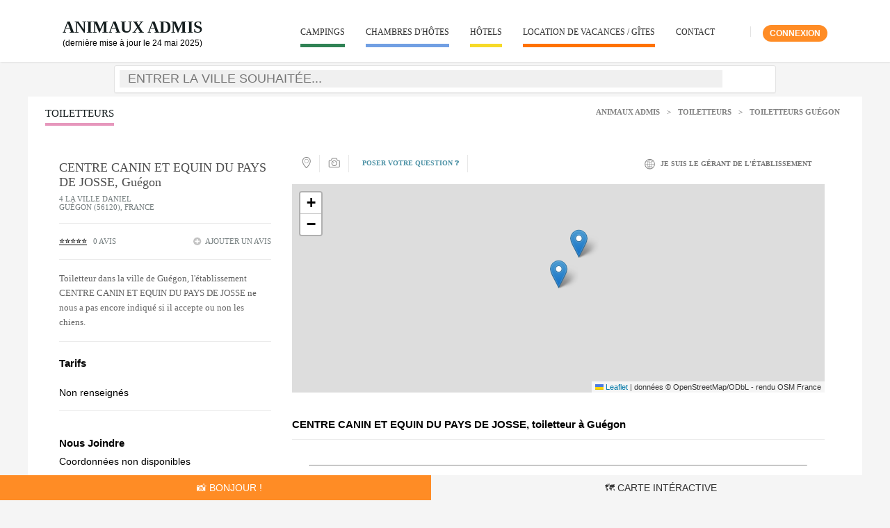

--- FILE ---
content_type: text/html; charset=UTF-8
request_url: https://www.animauxadmis.fr/etablissement/17322-centre-canin-et-equin-du-pays-de-josse
body_size: 35194
content:

<!DOCTYPE html>
<html lang="fr">
<head>
<meta charset="utf-8">
<title>Avis CENTRE CANIN ET EQUIN DU PAYS DE JOSSE Guégon (56120) : avis, téléphone, horaires,...</title>
    <meta name="viewport" content="width=device-width, initial-scale=1">
	<meta name="description" content="Avis CENTRE CANIN ET EQUIN DU PAYS DE JOSSE Toiletteurs à Guégon (56120) : avis, téléphone, horaires, plan d'accès, services... ainsi qu'une liste de structures similaires à proximité." />
			<link rel="canonical" href="https://www.animauxadmis.fr/etablissement/17322-centre-canin-et-equin-du-pays-de-josse" />
				<meta property="og:image" content="https://www.animauxadmis.fr" />
	<meta name="twitter:image" content="https://www.animauxadmis.fr" />
	<meta name="twitter:card" content="summary_large_image" />
	<meta name="twitter:title" content="CENTRE CANIN ET EQUIN DU PAYS DE JOSSE à Guégon #AnimauxAdmis" />
	  <!-- <link rel="stylesheet" href="https://code.jquery.com/ui/1.13.2/themes/smoothness/jquery-ui.css" />-->
  
  	
		<link rel="stylesheet"  href="https://www.animauxadmis.fr/cssAA/details.css" />
		<link rel="stylesheet" href="https://www.animauxadmis.fr/leaflet/leaflet.css" />
		<script src="https://www.animauxadmis.fr/leaflet/leaflet.js"></script>
	  
  
</head>

<body>  
<!--  onload="initialize()" -->
<header id="top">
	<div class="header-b">
		<!-- // mobile menu // -->
			<div class="mobile-menu">
				<nav>
					<ul>
						<li><a href="https://www.animauxadmis.fr/annuaire/3-campings">Campings</a></li>
						<li><a href="https://www.animauxadmis.fr/annuaire/4-chambres-dhotes">Chambres d'hôtes</a></li>
						<li><a href="https://www.animauxadmis.fr/annuaire/5-hotels">Hôtels</a><li>
						<li><a href="https://www.animauxadmis.fr/annuaire/6-locations-de-vacances">Location de vacances / Gîtes</a></li>
						<li><a href="https://www.animauxadmis.fr/pages/contact">Contact</a></li>
						<li><a href="https://www.animauxadmis.fr/users/login">Connexion</a></li>
					</ul>
				
				</nav>	
			</div>
		<!-- \\ mobile menu \\ -->
			
		<div class="wrapper-padding">
			<div class="header-logo">
				<a href="https://www.animauxadmis.fr" class="page-title" style="font-size:24px;font-weight:bold;text-decoration: none">Animaux Admis</a>
				<br><span style="font-size:12px;">(dernière mise à jour le 24 mai 2025)</span>
			</div>
			<div class="header-right">
				<div class="hdr-srch"><a href="https://www.animauxadmis.fr/users/login" style="background: #ff8c25;
  color: #fff;
  padding: 5px 10px;
  border-radius: 15px;
  font-weight: 600;text-transform: uppercase;
  font-size: 12px;
  text-decoration: none;">Connexion</a>
  
 
				
					<!--<a href="https://www.animauxadmis.fr/" class="hdr-srch-btn"></a>-->
				</div>
				<div class="hdr-srch-overlay">
					<div class="hdr-srch-overlay-a">
						<input type="text" value="" placeholder="Recherche...">
						<a href="#" class="srch-close"></a>
						<div class="clear"></div>
					</div>
				</div>	
				<div class="hdr-srch-devider"></div>
				<a href="#" class="menu-btn"></a>
				<nav class="header-nav">
					<ul>
						<li><a href="https://www.animauxadmis.fr/annuaire/3-campings" style="border-bottom:5px solid #2f8254;">Campings</a></li>
						<li><a href="https://www.animauxadmis.fr/annuaire/4-chambres-dhotes" style="border-bottom:5px solid #719fe3;">Chambres d'hôtes</a></li>
						<li><a href="https://www.animauxadmis.fr/annuaire/5-hotels" style="border-bottom:5px solid #f6da28">Hôtels</a><li>
						<li><a href="https://www.animauxadmis.fr/annuaire/6-locations-de-vacances" style="border-bottom:5px solid #ff7200;">Location de vacances / Gîtes</a></li>
						<li><a href="https://www.animauxadmis.fr/pages/contact">Contact</a></li>
					</ul>
				</nav>
			</div>
			<div class="clear"></div>
		
		
			
		</div>
		
	</div>
	
	
	<div id="searchbox" class="hidden-print menuSearchOff">
		<div class="jumbotron jumbotron-sm">
			<div class="container">

				<form action="https://www.animauxadmis.fr/searches" class="form-horizontal" role="form" id="SearcheViewForm" method="post" accept-charset="utf-8"><div style="display:none;"><input type="hidden" name="_method" value="POST"/></div>
					<input type="hidden" name="proche" value="false" id="SearcheProche"/>					
			<div class="srch-tab-line">
				<input type="hidden" name="ville_id" id="SearcheVilleId"/>				<div class="text input-a col-md-8"><input name="ville" autocomplete="off" placeholder="Entrer la ville souhaitée..." value="" class="form-control" type="text" id="SearcheVille"/></div>	
			</div>
			</form>	
			<div class="clear"></div>
	<!--	<div style="text-align:center;padding:5px;">AnimauxAdmis.fr est à vendre (jamais monétisé) - Faire offre sérieuse à animauxadmis[at]gmail.com </div>-->
			</div>
		</div>
		
	</div>
	
	
</header>

		


			   
			   
<style>
	#CommentNote{width: 32%;
border: none;
padding: 10px;
border-radius: 5px;
margin-bottom: 10px;}

</style>
   
	<!-- main-cont -->
<div class="main-cont">
  <div class="body-wrapper">
    <div class="wrapper-list">
     <div class="page-head">
      <div class="page-title toiletteurs">Toiletteurs</div>
			    <!--Page Title-->
		<h1 class="page-title maVille"></h1>
				<div class="breadcrumbs">
	<a href="/">Animaux Admis</a> > <a href="https://www.animauxadmis.fr/annuaire/2-toiletteurs">Toiletteurs</a> > <a href="https://www.animauxadmis.fr/annuaire/2-toiletteurs/ville:guegon">Toiletteurs Guégon</a>	</div>
      <div class="clear"></div>
      <div class="clear"></div>
    </div>

	<div class="sp-page">
	
		<div class="sp-page-r">
			<div class="h-detail-r">
				<div class="h-detail-lbl">
					<h1 class="h-detail-lbl-a">CENTRE CANIN ET EQUIN DU PAYS DE JOSSE, Guégon</h1>
					<div class="h-detail-lbl-b">4 LA VILLE DANIEL					<br/>Guégon (56120), france</div>
				</div>
				<div class="h-detail-stars">
					<ul class="h-stars-list">
						<li><a href="#">⭐⭐⭐⭐⭐</a></li>
					</ul>
					<div class="h-stars-lbl">0 avis</div>
					<a href="#avis" class="h-add-review">ajouter un avis</a>
					<div class="clear"></div>
				</div>
				<div class="h-details-text">
										<p>Toiletteur dans la ville de Guégon, l'établissement CENTRE CANIN ET EQUIN DU PAYS DE JOSSE ne nous a pas encore indiqué si il accepte ou non les chiens.</p>				</div>
				<h2>Tarifs</h2>
				<div class="h-details-text">
					Non renseignés									</div>
				<div class="h-details-text"><h2>Nous Joindre</h2>
					<div class="h-help-phone"></div>
					<div class="h-help-phone"></div>
					<!--<div class="h-help-email"></div>-->
					Coordonnées non disponibles 
				</div>
				
											</div>
			

			
			<div class="h-liked">
				<h2>Toiletteurs à proximité</h2>
				<div class="h-liked-row">
								
				<div class="h-liked-item">
					<div class="h-liked-item-i">
						<div class="h-liked-item-l">
						
							<img src="https://www.animauxadmis.fr/img/why-we-01.png" alt="logo"/>
						
					</div>

					 <div class="h-liked-item-c">
  						<div class="h-liked-item-cb">
    						<div class="h-liked-item-p">
								<div class="h-liked-title">
			       BEAUTE CANINE
					
					
					
					</div>

						<div class="h-liked-foot">
							<span class="h-liked-price">Ploërmel (12.42 Km)</span>
							<span class="h-liked-comment"></span>
						</div>

    						</div>
  						</div>
  					<div class="clear"></div>
					</div>
					</div>
					<div class="clear"></div>	
					</div>
					<!-- \\ -->
						

						
				<div class="h-liked-item">
					<div class="h-liked-item-i">
						<div class="h-liked-item-l">
						
							<img src="https://www.animauxadmis.fr/img/why-we-01.png" alt="logo"/>
						
					</div>

					 <div class="h-liked-item-c">
  						<div class="h-liked-item-cb">
    						<div class="h-liked-item-p">
								<div class="h-liked-title">
			       REPERE CANIN
					
					
					
					</div>

						<div class="h-liked-foot">
							<span class="h-liked-price">Saint-Guyomard (17.09 Km)</span>
							<span class="h-liked-comment"></span>
						</div>

    						</div>
  						</div>
  					<div class="clear"></div>
					</div>
					</div>
					<div class="clear"></div>	
					</div>
					<!-- \\ -->
						

						
				<div class="h-liked-item">
					<div class="h-liked-item-i">
						<div class="h-liked-item-l">
						
							<img src="https://www.animauxadmis.fr/img/why-we-01.png" alt="logo"/>
						
					</div>

					 <div class="h-liked-item-c">
  						<div class="h-liked-item-cb">
    						<div class="h-liked-item-p">
								<div class="h-liked-title">
			       CANICRECHE
					
					
					
					</div>

						<div class="h-liked-foot">
							<span class="h-liked-price">La Prénessaye (28.48 Km)</span>
							<span class="h-liked-comment"></span>
						</div>

    						</div>
  						</div>
  					<div class="clear"></div>
					</div>
					</div>
					<div class="clear"></div>	
					</div>
					<!-- \\ -->
						

						
				<div class="h-liked-item">
					<div class="h-liked-item-i">
						<div class="h-liked-item-l">
						
							<img src="https://www.animauxadmis.fr/img/why-we-01.png" alt="logo"/>
						
					</div>

					 <div class="h-liked-item-c">
  						<div class="h-liked-item-cb">
    						<div class="h-liked-item-p">
								<div class="h-liked-title">
			       PENSION CANINE
					
					
					
					</div>

						<div class="h-liked-foot">
							<span class="h-liked-price">Pluméliau (30.02 Km)</span>
							<span class="h-liked-comment"></span>
						</div>

    						</div>
  						</div>
  					<div class="clear"></div>
					</div>
					</div>
					<div class="clear"></div>	
					</div>
					<!-- \\ -->
						

						
				<div class="h-liked-item">
					<div class="h-liked-item-i">
						<div class="h-liked-item-l">
						
							<img src="https://www.animauxadmis.fr/img/why-we-01.png" alt="logo"/>
						
					</div>

					 <div class="h-liked-item-c">
  						<div class="h-liked-item-cb">
    						<div class="h-liked-item-p">
								<div class="h-liked-title">
			       CANI COUAF
					
					
					
					</div>

						<div class="h-liked-foot">
							<span class="h-liked-price">Saint-Avé (30.99 Km)</span>
							<span class="h-liked-comment"></span>
						</div>

    						</div>
  						</div>
  					<div class="clear"></div>
					</div>
					</div>
					<div class="clear"></div>	
					</div>
					<!-- \\ -->
						

						
				<div class="h-liked-item">
					<div class="h-liked-item-i">
						<div class="h-liked-item-l">
						
							<img src="https://www.animauxadmis.fr/img/why-we-01.png" alt="logo"/>
						
					</div>

					 <div class="h-liked-item-c">
  						<div class="h-liked-item-cb">
    						<div class="h-liked-item-p">
								<div class="h-liked-title">
			       CANIN CALINE
					
					
					
					</div>

						<div class="h-liked-foot">
							<span class="h-liked-price">Vannes (32.65 Km)</span>
							<span class="h-liked-comment"></span>
						</div>

    						</div>
  						</div>
  					<div class="clear"></div>
					</div>
					</div>
					<div class="clear"></div>	
					</div>
					<!-- \\ -->
						

						
				<div class="h-liked-item">
					<div class="h-liked-item-i">
						<div class="h-liked-item-l">
						
							<img src="https://www.animauxadmis.fr/img/why-we-01.png" alt="logo"/>
						
					</div>

					 <div class="h-liked-item-c">
  						<div class="h-liked-item-cb">
    						<div class="h-liked-item-p">
								<div class="h-liked-title">
			       ASSOCIATION CANINE DE CAMORS
					
					
					
					</div>

						<div class="h-liked-foot">
							<span class="h-liked-price">Camors (33.61 Km)</span>
							<span class="h-liked-comment"></span>
						</div>

    						</div>
  						</div>
  					<div class="clear"></div>
					</div>
					</div>
					<div class="clear"></div>	
					</div>
					<!-- \\ -->
						

							</div>			
			</div>
			
		</div>
		<div class="sp-page-a">
			<div class="sp-page-l">
  				<div class="sp-page-lb">
  				<div class="sp-page-p">
  					<div class="h-tabs">
  						<div class="h-tabs-left">
  							<div class="h-tab-i">
  								<a href="#plan" class="h-tab-item-01 initMap">
  									<i></i>
  									<span>Plan</span>
  									<span class="clear"></span>
  								</a>
  							</div>
  							<div class="h-tab-i">
  								<a href="#photos" class="h-tab-item-02">
  									<i></i>
  									<span>Photos</span>
  									<span class="clear"></span>
  								</a>
  							</div>
							<div class="h-tab-i active">
  								<a href="#questions">
  									<i></i>
  									<span>Poser votre question ❓</span>
  									<span class="clear"></span>
  								</a>
  							</div>
  						</div>
  						<div class="h-tabs-right">
  							<a href="https://www.animauxadmis.fr/etablissements/demande/17322">
  								<i></i>
  								<span>je suis le gérant de l'établissement</span>
  								<div class="clear"></div>
  							</a>
  						</div>
  						<div class="clear"></div>
  					</div>
  					
  					<div class="mm-tabs-wrapper">
  						
  					<!-- // tab item // -->
  						<div class="tab-item">
											
							<div id='map' style='width:100%; height: 300px;'></div>
								
							<script type="text/javascript">
								// Attendre que le DOM soit entièrement chargé
								document.addEventListener('DOMContentLoaded', function () {
								
								var lat = 47.9423561;
								var lon = -2.5460520;
								var macarte = null;
								var villes = {
																			
									"<b>CENTRE CANIN ET EQUIN DU PAYS DE JOSSE</b><br />4 LA VILLE DANIEL<br/>56120 GUEGON": 
										{ "lat": 47.9423561, "lon": -2.5460520 },
									
									"<b>Devenir Partenaire Local</b><br />Boostez votre visibilité auprès de locaux et touristes": 
										{ "lat": 47.9423561+0.01, "lon": -2.5460520+0.01 },	
								};
								
								// Fonction d'initialisation de la carte
								function initMap() {
									// Créer l'objet "macarte" et l'insèrer dans l'élément HTML qui a l'ID "map"
									macarte = L.map('map').setView([lat, lon], 12);
									// Leaflet ne récupère pas les cartes (tiles) sur un serveur par défaut. Nous devons lui préciser où nous souhaitons les récupérer. Ici, openstreetmap.fr
									L.tileLayer('https://{s}.tile.openstreetmap.fr/osmfr/{z}/{x}/{y}.png', {
										// Il est toujours bien de laisser le lien vers la source des données
										attribution: 'données © OpenStreetMap/ODbL - rendu OSM France',
										minZoom: 1,
										maxZoom: 20
									}).addTo(macarte);
											
								}
								
								// Fonction d'initialisation qui s'exécute lorsque le DOM est chargé
								initMap(); 
									
								for (ville in villes) {
									var marker = L.marker([villes[ville].lat, villes[ville].lon], 100).addTo(macarte);
									marker.bindPopup(ville, {permanent: false, direction: 'top'});	
								};
								})
						</script>
							
  						</div>
						
  						<div class="tab-item">
  							<div class="tab-gallery-big">
							<!--	<img src="https://maps.googleapis.com/maps/api/staticmap?center=4 LA VILLE DANIEL, 56120 GUEGON,France&zoom=13&size=860x300&maptype=roadmap&markers=color:blue%7Clabel:S%7C45.6167,0.683333&key=AIzaSyALlcVWo6YH58dRDwLn10QteBjw50n54rg">-->
  							</div>
  							<div class="tab-gallery-preview">
  								<div id="gallery">
  									
  									<div class="gallery-i active">
  										<a href=""><img alt="" src="../img/tabgall-prev-01.jpg"><span></span></a>
  									</div>
  									
  								</div>
  							</div>
  						</div>
  					<!-- \\ tab item \\ -->				
  				</div>
  				
  				<div class="content-tabs">
  					
  					<div class="content-tabs-body">
  						<!-- // content-tabs-i // -->
  						<div ><h2>CENTRE CANIN ET EQUIN DU PAYS DE JOSSE, toiletteur à Guégon</h2>
								<div class="preferences-devider"></div>
								<p></p>
								<ul class="preferences-list-alt">
									
																	</ul>
							<div class="clear"></div>
							<hr/ style="margin:25px;">
							
							<div class="facilities">
							<h2>En savoir plus sur l'établissement</h2>
								<table>
																																																																								
								</table>	
							</div>
							<div class="clear"></div>
							<hr/ style="margin:25px;">
							
							<div class="reviews-a">
							<h2>Avis CENTRE CANIN ET EQUIN DU PAYS DE JOSSE Guégon</h2>
								Actuellement 0 avis. Vous avez apprécié cet établissement ? <a href="#avis" style="text-align:center;color:#4c4c4c;font-size:14px;">Laissez-lui un avis !</a>
							<div id="avis">
							<!--<div class="reviews-c">
								<div class="reviews-l">
									<div class="reviews-total">4.7/5.0</div>
									<nav class="reviews-total-stars">
										<ul>
											<li><a href="#"><img alt="" src="../img/r-stars-total-b.png"></a></li>
											<li><a href="#"><img alt="" src="../img/r-stars-total-b.png"></a></li>
											<li><a href="#"><img alt="" src="../img/r-stars-total-b.png"></a></li>
											<li><a href="#"><img alt="" src="../img/r-stars-total-b.png"></a></li>
											<li><a href="#"><img alt="" src="../img/r-stars-total-a.png"></a></li>
										</ul>
										<div class="clear"></div>
									</nav>
								</div>
								<div class="reviews-r">
  								<div class="reviews-rb">
									<div class="reviews-percents">
										<label>4.7 sur 5 étoiles</label>
										<div class="reviews-percents-i"><span></span></div>
									</div>
									<div class="reviews-percents">
										<label>100% clients recommandent l'établissement</label>
										<div class="reviews-percents-i"><span></span></div>
									</div>
  								</div>
  								<br class="clear" />
								</div>
							</div>
							<div class="clear"></div>-->
							
							<div class="reviews-devider"></div>
							
							<div class="hotel-reviews">
								
								<div class="hotel-reviews-row">
									<!-- // -->
									<div class="hotel-reviews-i">
										<div class="hotel-reviews-left">Qualité / prix</div>
										<nav class="hotel-reviews-right">
											<ul>
												  												<li><img alt='' src='../img/sstar-a.png'></li><li><img alt='' src='../img/sstar-a.png'></li><li><img alt='' src='../img/sstar-a.png'></li><li><img alt='' src='../img/sstar-a.png'></li><li><img alt='' src='../img/sstar-a.png'></li>											</ul>
										</nav>
										<div class="clear"></div>
									</div>
									<!-- \\ -->
									<!-- // -->
									<div class="hotel-reviews-i">
										<div class="hotel-reviews-left">Propreté</div>
										<nav class="hotel-reviews-right">
											<ul>
												  												<li><img alt='' src='../img/sstar-a.png'></li><li><img alt='' src='../img/sstar-a.png'></li><li><img alt='' src='../img/sstar-a.png'></li><li><img alt='' src='../img/sstar-a.png'></li><li><img alt='' src='../img/sstar-a.png'></li>											</ul>
										</nav>
										<div class="clear"></div>
									</div>
									<!-- \\ -->
									<!-- // -->
									<div class="hotel-reviews-i">
										<div class="hotel-reviews-left">Chien / chat</div>
										<nav class="hotel-reviews-right">
											<ul>
												  												<li><img alt='' src='../img/sstar-a.png'></li><li><img alt='' src='../img/sstar-a.png'></li><li><img alt='' src='../img/sstar-a.png'></li><li><img alt='' src='../img/sstar-a.png'></li><li><img alt='' src='../img/sstar-a.png'></li>											</ul>
										</nav>
										<div class="clear"></div>
									</div>
									<!-- \\ -->
									
								</div>
								<div class="clear"></div>
							</div>
							
							<div class="hotel-reviews-devider"></div>
							
							<div class="guest-reviews">
								<h3>Avis Clients</h3>
								
								                
                <div class="review-form">
				<form action="https://www.animauxadmis.fr/comments/transmis" controller="comments" role="form" id="CommentViewForm" method="post" accept-charset="utf-8"><div style="display:none;"><input type="hidden" name="_method" value="POST"/></div><div class="input-a"><div class="select form-group required"><label for="CommentPseudo">Pseudo : </label><input name="data[Comment][pseudo]" required="required" class="form-control" maxlength="60" type="text" id="CommentPseudo"/></div></div><label for="CommentNote">Notes que vous souhaitez attribuer : </label>
					<select id="CommentNote" name="data[Comment][note]" required="required">
						<option value="" >Qualité / prix</option>
						<option value="1" >★</option>
						<option value="2" >★★</option>
						<option value="3" >★★★</option>
						<option value="4" >★★★★</option>
						<option value="5" >★★★★★</option>
					</select>
					<select id="CommentNote" name="data[Comment][noteprop]" required="required">
						<option value="" >Propreté</option>
						<option value="1" >★</option>
						<option value="2" >★★</option>
						<option value="3" >★★★</option>
						<option value="4" >★★★★</option>
						<option value="5" >★★★★★</option>
					</select>
					<select id="CommentNote" name="data[Comment][notechien]" required="required">
						<option value="" >Note chien / chat</option>
						<option value="1" >★</option>
						<option value="2" >★★</option>
						<option value="3" >★★★</option>
						<option value="4" >★★★★</option>
						<option value="5" >★★★★★</option>
					</select><div class="input-a"><div class="text form-group"><label for="CommentAntispam">Antispam - Combien font 7x4 (en chiffres) : </label><input name="data[Comment][antispam]" required="required" class="form-control" type="text" id="CommentAntispam"/></div></div><div class="textarea-a"><div class="text form-group"><label for="CommentContenu">Avis sur l'établissement : </label><textarea name="data[Comment][contenu]" required="required" class="form-control" cols="30" rows="6" id="CommentContenu"></textarea></div></div><input type="hidden" name="data[Comment][etab_id]" value="17322" class="form-control" id="CommentEtabId"/><input type="hidden" name="data[Comment][posted]" value="2025-11-06 20:41:56" class="form-control" id="CommentPosted"/><input class='review-send' value='Soumettre' type='submit'></form>				
                </div>              
							</div>	
                           
                </div>
            

							</div>	
  							<div class="clear"></div>
							<hr/ style="margin:25px;">
				<div id="questions">
				<div class="guest-reviews">
								<h3>Questions des intéressés</h3>
								
												<h2>CENTRE CANIN ET EQUIN DU PAYS DE JOSSE répond à vos questions</h2>
				<form action="/questions/poster" role="form" id="QuestionViewForm" method="post" accept-charset="utf-8"><div style="display:none;"><input type="hidden" name="_method" value="POST"/></div><div class="textarea-a"><div class="select form-group"><label for="QuestionTitre">Question : </label><input name="data[Question][titre]" required="required" class="form-control" maxlength="320" type="text" id="QuestionTitre"/></div></div><div class="textarea-a"><div class="text form-group"><label for="QuestionDescriptif">Si besoin, vous pouvez développer votre question (faculatif)</label><textarea name="data[Question][descriptif]" class="form-control" cols="30" rows="6" id="QuestionDescriptif"></textarea></div></div><input type="hidden" name="data[Question][etablissement_id]" value="17322" class="form-control" id="QuestionEtablissementId"/><input class='review-send' value='Soumettre' type='submit'></form>			
				</div>			
							<div class="clear"></div>
							<hr/ style="margin:25px;">
  						
			
				
				
   						<!-- // content-tabs-i // -->
  				<div id="tourisme">
  				<h2>À proximité de votre hébergement de vacances</h2>
                <p class="small">Quelques activités, lieux touristiques ou d'intérêts dans le secteur de Guégon.</p>
  				<div class="todo-devider"></div>
				                <div class="faq-row">
                  <!-- // -->
                    <div class="faq-item">
                      <div class="faq-item-a">
                        <span class="faq-item-left"> Le Marronnier de Josselin (2.23 Km)</span>
                        <span class="faq-item-i"></span>
                        <div class="clear"></div>
                      </div>
                      <div class="faq-item-b">
                        <div class="faq-item-p">
                            Josselin                        </div>
                      </div>
                    </div>
				</div>
				                <div class="faq-row">
                  <!-- // -->
                    <div class="faq-item">
                      <div class="faq-item-a">
                        <span class="faq-item-left"> Chapelle Saint-Maudé (5.30 Km)</span>
                        <span class="faq-item-i"></span>
                        <div class="clear"></div>
                      </div>
                      <div class="faq-item-b">
                        <div class="faq-item-p">
                            La Croix-Helléan                        </div>
                      </div>
                    </div>
				</div>
				                <div class="faq-row">
                  <!-- // -->
                    <div class="faq-item">
                      <div class="faq-item-a">
                        <span class="faq-item-left"> Calvaire monumental de Guéhenno (6.20 Km)</span>
                        <span class="faq-item-i"></span>
                        <div class="clear"></div>
                      </div>
                      <div class="faq-item-b">
                        <div class="faq-item-p">
                            Guéhenno                        </div>
                      </div>
                    </div>
				</div>
				                <div class="faq-row">
                  <!-- // -->
                    <div class="faq-item">
                      <div class="faq-item-a">
                        <span class="faq-item-left"> Chapelle Saint-Mélec (7.52 Km)</span>
                        <span class="faq-item-i"></span>
                        <div class="clear"></div>
                      </div>
                      <div class="faq-item-b">
                        <div class="faq-item-p">
                            Lanouée                        </div>
                      </div>
                    </div>
				</div>
				                <div class="faq-row">
                  <!-- // -->
                    <div class="faq-item">
                      <div class="faq-item-a">
                        <span class="faq-item-left"> Ecomusée de Lizio (8.29 Km)</span>
                        <span class="faq-item-i"></span>
                        <div class="clear"></div>
                      </div>
                      <div class="faq-item-b">
                        <div class="faq-item-p">
                            Lizio                        </div>
                      </div>
                    </div>
				</div>
				                <div class="faq-row">
                  <!-- // -->
                    <div class="faq-item">
                      <div class="faq-item-a">
                        <span class="faq-item-left"> Chapelle Sainte-Anne (9.93 Km)</span>
                        <span class="faq-item-i"></span>
                        <div class="clear"></div>
                      </div>
                      <div class="faq-item-b">
                        <div class="faq-item-p">
                            Buléon                        </div>
                      </div>
                    </div>
				</div>
				                <div class="faq-row">
                  <!-- // -->
                    <div class="faq-item">
                      <div class="faq-item-a">
                        <span class="faq-item-left"> Site de Beaumont (10.10 Km)</span>
                        <span class="faq-item-i"></span>
                        <div class="clear"></div>
                      </div>
                      <div class="faq-item-b">
                        <div class="faq-item-p">
                            Taupont                        </div>
                      </div>
                    </div>
				</div>
						
              </div>
			  
			  </div>
			  
  			<div class="h-reasons">
				<div class="h-liked-lbl">Animaux Admis, l'annuaire qui a du chien </div>
				<div class="h-reasons-row">
				<!-- // -->
					<div class="reasons-i">
					<div class="reasons-h">
						<div class="reasons-l">
							<img alt="" src="../img/reasons-a.png">
						</div>
						<div class="reasons-r">
  						<div class="reasons-rb">
							<div class="reasons-p">
								<div class="reasons-i-lbl">Flexible</div>
								<p>Site optimisé pour être consultable sur tous supports : téléphone, ordinateur, tablette.</p>
							</div>
  						</div>
  						<br class="clear" />
						</div>
					</div>
					<div class="clear"></div>
					</div>
				<!-- \\ -->	
				<!-- // -->
					<div class="reasons-i">
					<div class="reasons-h">
						<div class="reasons-l">
							<img alt="" src="../img/reasons-b.png">
						</div>
						<div class="reasons-r">
  						<div class="reasons-rb">
							<div class="reasons-p">
								<div class="reasons-i-lbl">Mise à jour constante</div>
								<p>À la demande du professionnel et après confirmation, la fiche est mise à jour.</p>
							</div>
  						</div>
  						<br class="clear" />
						</div>
					</div>
					<div class="clear"></div>
					</div>
				<!-- \\ -->	
				<!-- // -->
					<div class="reasons-i">
					<div class="reasons-h">
						<div class="reasons-l">
							<img alt="" src="../img/reasons-c.png">
						</div>
						<div class="reasons-r">
  						<div class="reasons-rb">
							<div class="reasons-p">
								<div class="reasons-i-lbl">Présence sur Google</div>
								<p>Avec une fiche bien présentée vous augmentez votre chance de présence sur Google.</p>
							</div>
  						</div>
  						<br class="clear" />
						</div>
					</div>
					<div class="clear"></div>
					</div>
				<!-- \\ -->				
				</div>
			</div>
              <!-- \\ content-tabs-i \\ -->
              
  					</div>
  				</div>

  				</div>
  				</div>
  				</div>
  				<div class="clear"></div>
			</div>
		</div>
		<div class="clear"></div>
		
	</div>

    </div>	
  </div>  
</div>
 <script>
      var carte = L.map('macarte').setView([46.3630104, 2.9846608], 6);
      L.tileLayer('http://{s}.tile.osm.org/{z}/{x}/{y}.png', {
        attribution: '&copy; <a href="http://osm.org/copyright">OpenStreetMap</a> contributors'
      }).addTo(carte);

    </script>
	
	 
	
	
	
<div style="position: fixed; bottom: 0; background: #ff8c25; padding: 10px 10px; color: #FFF; left: 0; text-transform: uppercase;
  z-index: 5000;text-align:center; width: 50%;">
	<a href="/bonjour" style="color:#FFF;text-decoration:none;">📸 Bonjour !</a>
</div>
<div style="position: fixed; bottom: 0; background: #f5f5f5; padding: 10px 10px; color: #FFF; right: 0; text-transform: uppercase;
  z-index: 5000;text-align:center; width: 50%;">
	<a href="/carte" style="color:#333;text-decoration:none;">🗺️ Carte intéractive</a>
</div>

<footer class="footer-a">
	<div class="wrapper-padding">
		<div class="section">
			<div class="footer-lbl">Nous Joindre</div>
			<div class="footer-adress">Adresse : Bordeaux</div>
			<div class="footer-phones">Telephone : à venir</div>
			<div class="footer-email">E-mail: animauxadmis[at]gmail.com</div>
		</div>
		<div class="section">
			<div class="footer-lbl">Hébergements Disponibles</div>
			<ul class="footerul">
				<li><a href="https://www.animauxadmis.fr/annuaire/3-campings">Campings</a></li>
				<li><a href="https://www.animauxadmis.fr/annuaire/4-chambres-dhotes">Chambres d'hôtes</a></li>
				<li><a href="https://www.animauxadmis.fr/annuaire/5-hotels">Hôtels</a></li>
				<li><a href="https://www.animauxadmis.fr/annuaire/6-locations-de-vacances">Location de vacances / Gîtes</a></li>
			</ul>
		</div>
		<div class="section">
			<div class="footer-lbl">Adresses Utiles</div>
			<ul class="footerul">
				<li><a href="https://www.animauxadmis.fr/annuaire/1-veterinaires">Vétérinaires</a></li>
				<li><a href="https://www.animauxadmis.fr/annuaire/2-toiletteurs">Toiletteurs</a></li>
				<li><a href="https://www.animauxadmis.fr/annuaire/7-parcs">Parcs</a></li>
				<li><a href="https://www.animauxadmis.fr/annuaire/8-plages">Plages</a></li>
				<li><a href="https://www.animauxadmis.fr/pages/contact">Votre établissement ici ?</a></li>
			</ul>
		</div>
		<div class="section">
			<div class="footer-lbl">Rejoignez les 1700 membres</div>
			<a href="https://www.animauxadmis.fr/users/inscription" style="color:#fff;display: block;  padding: 10px; width: 100%; text-align: center; font-size: 16px; text-decoration: none;
  background: #ff7200;">inscription gratuite</a>
			</div>
			
			<!--<div class="footer-subscribe">
				<div class="footer-subscribe-a">
				<form id="MKFormHTML" action="https://form.mailkitchen.com/submitform.html" method="post">	
					<input type="text" name="fields[email]" id="mk-email" placeholder="votre email" class="text"  pattern="[^@]+@[^@]+\.[a-zA-Z]{2,6}" required="required"  required="required"  />
					<input type="hidden" name="id_form" value="5156" />
					<input type="hidden" name="cle" value="058f2163fbc7772f06a2c73a52913ba3" />
					<input type="hidden" name="redirect_url" id="redirect_url" value="https://www.animauxadmis.fr/pages/newsletter" />
				
				</div>
			</div>
			<button class="footer-subscribe-btn">Inscription</button>
			</form>-->
		</div>
	</div>
	<div class="clear"></div>
</footer>

<footer class="footer-b">
	<div class="wrapper-padding">
		<div class="footer-left">© Animaux Admis - Tous Droits Réservés / <a href="https://www.animauxadmis.fr/pages/mentions" style="text-decoration:none;color:#FFF;">Mentions Légales</a></div>
		<div class="footer-social">
			<a href="https://twitter.com/animauxadmis" class="footer-twitter"></a>
			<a href="#" class="footer-facebook"></a>
		</div>
		<div class="clear"></div>
	</div>
</footer>


<script type="text/javascript" src="//ajax.googleapis.com/ajax/libs/jquery/3.6.0/jquery.min.js"></script>	<script type="text/javascript" src="/js/search-dist.js?1437145418" defer="defer"></script>		
	 <!-- // scripts // -->
 <!--  <script src="https://www.animauxadmis.fr/jsAA/jquery.min.js"></script>
  <script src="https://www.animauxadmis.fr/jsAA/jqeury.appear.js"></script> 
 <script src="https://www.animauxadmis.fr/jsAA/jquery-ui.min.js"></script> 
  <script src="https://www.animauxadmis.fr/jsAA/owl.carousel.min.js"></script>
  <script src="https://www.animauxadmis.fr/jsAA/bxSlider.js"></script> 
  <script src="https://www.animauxadmis.fr/jsAA/custom.select.js"></script>    
 <script src="https://www.animauxadmis.fr/jsAA/script.js"></script>
 <script type="text/javascript" src="/js/bootstrap.min.js" defer="defer"></script>	

 -->
 <script src="https://www.animauxadmis.fr/js/menu-vertical.js"></script>
 

</body>  
</html>

--- FILE ---
content_type: text/css
request_url: https://www.animauxadmis.fr/cssAA/details.css
body_size: 75155
content:
html, body, img, form {margin: 0px; padding: 0px; border: none; letter-spacing:normal;}
html, body {height:100%;-webkit-font-smoothing: antialiased;}
body {background:#f5f5f5;}
body.inner-body {background-color:#fff;}
body.gray-inner {background-color:#fafafa;}
body, td {font: 14px Tahoma, Arial, sans-serif; color: #000;}
a {color: #000;	text-decoration: underline;}
a:hover {text-decoration: none;}
td {vertical-align: top;}
p {padding: 0px; margin: 0px 0px 14px 0px;}
object {outline:none;}
fieldset {border:0;}
input,select,textarea,button {outline: none !important;}
h1 {font-size:17px; padding: 0px; margin: 0px 0px 10px 0px;}
h2 {font-size:15px; padding: 0px; margin: 0px 0px 10px 0px;}
h3 {font-size:13px; padding: 0px; margin: 0px 0px 10px 0px;}

.footer-a ul li a {color:#FFF;text-decoration:none;padding: 5px;}
.pagination{text-align:center;}

.campings {border-bottom: 4px solid #2f8254; padding-bottom:5px;}
.hotels {border-bottom: 4px solid #f6da28; padding-bottom:5px;}
.chambres-dhotes {border-bottom: 4px solid #719fe3;padding-bottom: 5px;}
.veterinaires {border-bottom: 4px solid #6dbfca; padding-bottom:5px;}
.toiletteurs {border-bottom: 4px solid #e697bc; padding-bottom:5px;}
.locations-de-vacances {border-bottom: 4px solid #ff7200; padding-bottom:5px;}
.maVille {border-bottom: 4px solid #d8c8a5; padding-bottom:5px;}

h2.titleVille {border-bottom: 3px solid #d8c8a5; padding-bottom:4px;}

.titleVille {text-transform: uppercase;
color: #141d1e;
font-weight: normal;}

#avis {
    height: 0;
    overflow: hidden;
    transition: height 1.5s;
} 
#avis:target {
    height: 100%;
}

.mp-popular header h1, .page-lbl h1, .mp-popular header h2, .page-lbl h2, .offer-slider-lbl {
    font-size: 23px;
    color: #141d1e;
    display: block;
    font-family: Tahoma;
    text-transform: uppercase;
    font-weight: normal;
    margin-bottom: 12px;
    padding: 0px 0px 16px 0px;
    background: url(../img/pop-hdr.png) center bottom no-repeat;
}
.form-control {
    display: block;
    width: 90%;
    padding: 0 12px;
    font-size: 18px;
    line-height: 1.42857;
    color: #111;
    background-color: #fff;
    background-image: none;
    border: solid 1px #ccc;
}
.form-control input{ height:26px;}

@media screen and (min-width:992px) {.col-md-4 {width: 33.333%;float:left;} .col-md-5 {width: 25%;float:left;}}

@media screen and (min-width:992px) {.sp-page-a {width:70%; float: left;}}

@media screen and (max-width:992px) {.sp-page-a {width:100%; float: left;}}


.wrapper-list{background: #fff; padding: 25px;max-width:1150px;margin:0 auto;position:relative;}
.region h3 {text-transform: uppercase;}

.list-dep li {padding:1px;color:#ff7200;}
.list-dep li a {text-decoration:none;color:#ff7200;}
.ligneCatDep {clear: both;border-bottom: 5px solid #e3e3e3;text-align: center;margin-top:15px;margin-bottom:15px;}

.tact {text-align:center;}

.wrapper-padding {
  max-width: 1100px;
  margin: 0 auto;
}

.clear {clear:both;}
.none {line-height:0;}
.relative {width:100%; position:relative;}
.img-marg {float:left; margin:0 10px 5px 0;}
.float-l {float:left;}
.float-r {float:right;}
.highlight {font-weight: bold;}
.hfeed .posts {margin-bottom:10px;}
input,select,button,textarea {outline:none;}
.body-padding {padding-bottom:30px;}  
.index-page .body-padding {padding-bottom:0px;}  
.body-wrapper {padding-bottom:50px;padding-top:130px;}
#top {position:fixed;left:0px;top:0px;width:100%;z-index:9999;}
.mobile-menu {background:#141d1e; display:none; width:100%; position:absolute; left:0px; top:89px; padding-top:27px; padding-bottom:26px;}
.mobile-menu li {display:block; padding:0px 60px 0px 60px;}
.mobile-menu li a {font-size:12px; color:#fff; font-family:Tahoma; display:block; padding:14px 0px 14px 0px; font-weight:600; text-transform:uppercase; text-decoration:none; border-bottom:1px solid #1a2526;}
.mobile-menu li a:hover {color:#ff7200;}
.mobile-menu li:last-child a {border-bottom:0px;}
.mobile-menu li ul {display:none;}
.mobile-menu li li {padding:0px;}
.mobile-menu li li:last-child a {border-bottom:1px solid #1a2526;}
.mobile-menu li li a {padding-left:10px; padding-right:10px; }
.fixed .mobile-menu {top:59px;}
.menu-btn {float:right; display:none; width:12px; height:10px; background:url(../img/menu-btn.png) right top no-repeat; margin:4px 23px 0px 0px;}

.wrapper-padding {position:relative;}
.main-cont {width:100%; min-width:300px; /*min-height:100%;*/ }
.header-a {height:40px; width:100%; background:#141d1e;}
.header-b {position:relative;}
.header-phone {float:left; padding:11px 16px 0px 16px;height:29px;border-left:1px solid #333333;border-right:1px solid #333333;}
.header-phone span {background:url(../img/icon-phone.png) left top no-repeat; background-position:left 1px; padding:1px 0px 0px 25px;font-size:11px;color:#fff;font-family: Tahoma, sans-serif; font-weight:700;display:inline-block;min-height:15px;}
.header-phone a[href^=tel]{color:#fff; text-decoration:none;}
.header-account {float:right;}
.header-account a {color:#fff;font-size:11px;text-transform:uppercase;font-family:Tahoma;font-weight:700;text-decoration:none;display:inline-block;border-left:1px solid #333333;border-right:1px solid #333333;	padding:14px 22px 0px 22px;height:26px;	}
.header-social {float:right;border-left:1px solid #333333;	padding:13px 22px 0px 25px;height:27px;	}
.header-social a {display:inline-block;width:14px;height:14px;margin:0px 9px 0px 9px;}
.header-social .social-twitter {background:url(../img/head-twitter.png) left top no-repeat;margin-left:0px;}
.header-social .social-facebook {background:url(../img/head-facebook.png) left top no-repeat;}
.header-social .social-vimeo {background:url(../img/head-vimeo.png) left top no-repeat;}
.header-social .social-pinterest {background:url(../img/head-pinterest.png) left top no-repeat;}
.header-social .social-instagram {background:url(../img/head-instargam.png) left top no-repeat;margin-right:0px;}
.header-social a:hover {background-position:left -14px;}
.header-viewed {float:right;position:relative;}
.viewed-drop {display:none;position:absolute;left:0px;top:40px;z-index:999;border-top:8px solid #fff;width:330px;background:#fcf8f5;}
.viewed-drop-a {padding:17px 16px 17px 16px;}
.viewed-item {border-bottom:1px solid #ebe7e4;padding-bottom:13px;margin-bottom:13px;}
.viewed-item:last-child {border-bottom:0px;margin-bottom:0px;padding-bottom:0px;}
.viewed-item-l {margin-top:3px;width:79px;float:left;}
.viewed-item-lbl {margin-bottom:7px;}
.viewed-item-lbl a {font-family: Tahoma;font-weight:normal;font-size:13px;text-transform:uppercase;color:#252525;text-decoration:none;}
.viewed-item-cat {margin-bottom:8px;font-size:10px;text-transform:uppercase;color:#939393;font-family: Tahoma;font-weight:600;}
.viewed-price {font-family: Tahoma;font-weight:normal;font-size:17px;color:#ff7200;}
.viewed-item-r {width:208px;float:right;}
.header-viewed-btn {display:block;border-left:1px solid #333333;	padding:14px 22px 0px 25px;height:26px;color:#fff;font-size:11px;text-transform:uppercase;font-family:Tahoma;font-weight:700;text-decoration:none;	}
.header-lang {float:right;position:relative;}
.langs-drop {display:none;position:absolute;left:0px;top:41px;border-top:5px solid #fff;padding:10px 10px 3px 15px;background:#fcf8f5;width:125px;z-index:999;}
.header-lang a {display:block;border-left:1px solid #333333;	padding:13px 13px 0px 13px;height:27px;	}
.header-lang  a.langs-item {display:inline-block;font-size:10px;color:#697374;margin:0px;padding:0px;height:auto;padding:0px 0px 0px 24px;font-family: Tahoma;font-weight:600;text-transform:uppercase;	text-decoration:none;border:0px;line-height:13px;margin-bottom:11px;}
.header-lang  a.langs-item:hover {color:#ff7200;	}
.header-lang  a.langs-item.en {background:url(../img/en.gif) left top no-repeat;}
.header-lang  a.langs-item.fr {background:url(../img/fr.gif) left top no-repeat;}
.header-lang  a.langs-item.de {background:url(../img/de.gif) left top no-repeat;}
.header-lang  a.langs-item.it {background:url(../img/it.gif) left top no-repeat;}
.header-curency {float:right;position:relative;}
.header-curency:hover a {color:#ff7200;}
.curency-drop {position:absolute;left:0px;display:none;top:40px;border-top:4px solid #fff;z-index:999;font-family:Tahoma;font-weight:700;background:#fcf8f5;width:126px;padding:11px 10px 7px 14px;}
.header-curency a {display:block;border-left:1px solid #333333;	padding:14px 14px 0px 14px;height:26px;color:#fff;font-size:11px;text-transform:uppercase;font-family:Tahoma;font-weight:700;text-decoration:none;}
.header-curency .curency-drop div {margin-bottom:8px;}
.header-curency .curency-drop a {font-size:11px;color:#697374;margin:0px;padding:0px;height:auto;display:inline;text-transform:uppercase;border:0px;}
.header-b {height:89px;width:100%;background:#fff;-webkit-box-shadow: 1px 1px 2px 0px rgba(50, 50, 50, 0.11);-moz-box-shadow: 1px 1px 2px 0px rgba(50, 50, 50, 0.11);box-shadow: 1px 1px 2px 0px rgba(50, 50, 50, 0.11);}
.header-logo {float:left;margin:26px 0px 0px 0px;}
.header-logo img {width:188px;}
.fixed .header-logo img {width:39px;}
.header-right {float:right; margin-top:37px;}
.header-nav {float:right;}
.header-nav ul,.header-nav ul li {margin:0px;padding:0px;list-style:none;}
.header-nav ul li {margin-left:30px;float:left;}
.header-nav ul li a {font-size:12px;color:#2c2c2c;font-family: Tahoma;font-weight:normal;text-decoration:none;text-transform:uppercase;}
.hdr-srch-devider {float:right;height:15px;width:1px;margin:1px 17px 0px 21px;background:#e2e2e2;}
.hdr-srch {position:relative;float:right;margin:2px 0px 0px 0px;}
.hdr-srch-overlay {display:none;height:36px;padding-top:14px;background:#fff;width:100%;position:absolute;right:0px;top:22px;z-index:999;}
.hdr-srch-overlay input[type='text'] {font-family:'PT Sans';font-size:13px;color:#6e6e6e;font-weight:700;border:0px;width:90%;float:left;background:transparent;text-transform:uppercase;}
.srch-close {display:block;width:13px;height:13px;float:right;margin:3px 0px 0px 0px;background:url(../img/srch-close.png) left top no-repeat;}
.hdr-srch-btn {display:block;width:13px;height:13px;background:url(../img/srch-icon.png) left top no-repeat;}
.hdr-srch-btn:hover {background-position:left -13px;}
.mp-slider {position:relative;padding:130px 0px 0px 0px;}
.mp-slider .arrow-left {display:block;position:absolute;left:45px;top:50%;margin-top:-16px;z-index:99;width:17px; height:31px;background:url(../img/swipe-l.png) left top no-repeat;}
.mp-slider .arrow-right {display:block;position:absolute;right:45px;top:50%;margin-top:-16px;z-index:99;width:17px; height:31px;background:url(../img/swipe-r.png) left top no-repeat;}
.mp-slider .arrow-left:hover,.mp-slider .arrow-right:hover {opacity:1;}
.mp-slider .slide-section {width:100%;height:807px;}
.swiper-container {position:relative;}
.swiper-preloader-bg {width:100%; height:100%; background:#fcf8f5; position:absolute; left:0px; top:0px; z-index:99;}
.swiper-preloader {position:absolute; z-index:999; left:50%; top:50%; width:30px; height:30px; margin-left:-15px; margin-top:-15px;}
.swiper-container, .swiper-slide {width:100%;height:247px;}
.swiper-pagination {position:absolute; right:40px; bottom:32px; z-index:999;}
.swiper-pagination-switch {display:block; cursor:pointer; width:6px; height:6px; margin-top:4px; border:1px solid #fff; border-radius:10000px;}
.swiper-visible-switch.swiper-active-switch {background:#fff;}
.mp-slider-lbl {padding:170px 0px 0px 0px;text-align:center;width:100%; font-size:39px;text-transform:uppercase;font-family:Tahoma;color:#fff;position:relative;top:18px;opacity:0;}
.search-only .mp-slider-lbl {padding-top:290px;}
.btn-a {font-family:Tahoma;font-weight:700;display:inline-block;color:#fff;text-decoration:none; border:2px solid #fff; padding:12px 33px 12px 33px;text-align:center;font-size:11px;border-radius:3px;text-transform:uppercase;position:relative;top:18px;opacity:0;}
.btn-a:hover {color:#4a90a4; background:#fff;}
.slide-b .mp-slider-lbl,.slide-b .mp-slider-lbl-a {color:#fff;}
.mp-slider-btn {text-align:center;}
.page-search {float:left;margin:0px 31px 0px 0px;background:transparent;}
.page-search.full-width-search {float:left;width:100%;margin:89px 0px 0px 0px;background:transparent;}
.page-search.full-width-search .search-tab-content {width:100%;}
.search-tab-content {display:none;}
.search-tab-content:first-child {display:block;}
.page-search.full-width-search .page-search-tabs {width:347px;}
.search-tab {height:27px;display:inline-block;margin:0px 3px 0px 0px;float:left;text-align:center;font-size:12px;color:#fff;text-transform:uppercase;	font-family:Tahoma;background:#1d292e;cursor:pointer;padding:14px 33px 0px 33px;}
.search-tab.nth {margin-right:0px;float:right;}
.search-tab.active {background:#fff;cursor:default;color:#000000;}
.page-search-content {min-height:120px;background:#efefef;}
.page-search-p {padding:26px 21px 29px 21px;}
.full-width-search .page-search-p {padding:26px 21px 21px 21px;}
.page-search-content label {display:block;font-size:11px;color:#4c4c4c;text-transform:uppercase;font-family:Tahoma;font-weight:600;margin-bottom:9px;}
.search-line {margin:0px 0px 18px 0px;}
.search-line input[type='text'] {border:1px solid #e3e3e3;background:#fff;width:284px;border-radius:3px;padding:9px 8px 9px 8px;text-transform:uppercase;font-family:Tahoma; font-size: 11px; color:#8a8a8a;	 -webkit-box-shadow: 0px 1px 1px 0px rgba(50, 50, 50, 0.05);-moz-box-shadow: 0px 1px 1px 0px rgba(50, 50, 50, 0.05); box-shadow: 0px 1px 1px 0px rgba(50, 50, 50, 0.05);}
.search-line-a {float:left;width:140px;margin:0px 0px 18px 0px;	}
.full-width-search .search-line-a {width:auto;margin-right:19px;margin-bottom:0px;}
.search-line-b {float:right;width:140px;margin:0px 0px 18px 0px;	}
.search-line-c {margin-bottom:17px;}
.search-line-a.nth,.search-line-b.nth,.search-line-c.nth {margin-bottom:0px;}
.search-line-a input[type='text'],
.search-line-b input[type='text'] {border:1px solid #e3e3e3; background:#fff;width:120px;border-radius:3px;font-size:11px;padding:8px;text-transform:uppercase;font-family:Tahoma;color:#8a8a8a;-webkit-box-shadow: 0px 1px 1px 0px rgba(50, 50, 50, 0.05);-moz-box-shadow: 0px 1px 1px 0px rgba(50, 50, 50, 0.05); box-shadow: 0px 1px 1px 0px rgba(50, 50, 50, 0.05);}
.search-line-a.large input[type='text'] {width:305px;}
.search-line-a.middle input[type='text'] {width:143px;}
.search-line-a.middle-a input[type='text'] {width:133px;}
.search-line-select {width:87px;float:left;margin:0px 21px 0px 0px;}
.search-line-select.nth {margin-right:0px; float:right;}
.search-select {width:83px;overflow:hidden;border-radius:3px;-webkit-border-radius:3px;-moz-border-radius:3px;border:1px solid #e3e3e3;}
.search-line-select.middle {width:94px;}
.search-line-select.middle.last {margin-right:0px;}
.search-line-select.middle .search-select {width:90px;}
.srch-horizontal {margin-right:12px;float:left;}
.search-select select {background-color: #fff;cursor:pointer;background-image: url(../img/select-bg.gif);background-position: 80% center;background-repeat: no-repeat;border: 0px;border-radius: 0;font-size:11px;padding:7px 0px 8px 4px;outline: medium none;width: 117%;-webkit-appearance:none;-o-appearance:none;-khtml-appearance:none;appearance:none;text-transform:uppercase;font-family:Tahoma;color:#8a8a8a;}
.search-select.full-width {border:1px solid #e3e3e3;background:#fff;font-size:11px;width:300px;background:url(../img/select-bg.gif) right center no-repeat;border-radius:3px;}
.search-select.full-width  select,
.search-select.full-width-a select,
.search-select.full-width-b select,
.search-select.full-width-c select {background-color: #fff;cursor:pointer;background-image: url(../img/select-bg.gif);background-position: 94.3% center;background-repeat: no-repeat;border: medium none;border-radius: 0;color: #d3d3d3;font-size:11px;padding:7px 0px 8px 4px;outline: medium none;width: 105%;text-transform:uppercase;font-family:Tahoma;font-weight:600;color:#8a8a8a;}
.search-select.middle-c {border:1px solid #d6d6d6;background:#fff;font-size:11px;width:149px;background:url(../img/select-bg.gif) right center no-repeat;border-radius:3px;}
.full-width-search .search-line-a.last {margin-right:0px;}
.search-select.full-width-a {border:1px solid #e3e3e3;background:#fff;font-size:11px;width:341px;background:url(../img/select-bg.gif) right center no-repeat;border-radius:3px;}
.search-select.full-width-b {border:1px solid #e3e3e3;background:#fff;font-size:11px;width:321px;background:url(../img/select-bg.gif) right center no-repeat;border-radius:3px;}
.search-select.full-width-c {border:1px solid #e3e3e3;background:#fff;font-size:11px;width:321px;margin-right:18px;background:url(../img/select-bg.gif) right center no-repeat;border-radius:3px;}
.search-line-select.middle-b {width:auto;float:left;margin-right:0px;margin-left:18px;}
.search-select.half-width  select {background-color: #fff;cursor:pointer;background-image: url(../img/select-bg.gif);background-position: 89% center;background-repeat: no-repeat;border: medium none;border-radius: 0;color: #d3d3d3;font-size:11px;padding:7px 0px 8px 4px;outline: medium none;width: 110%;text-transform:uppercase;font-family:Tahoma;font-weight:600;color:#8a8a8a;}
.search-select.half-width {width:136px;}
.search-select span {text-transform:uppercase;font-family:Tahoma;font-weight:600;color:#8a8a8a;}
.search-select-a {cursor:pointer;padding:8px;	}
.search-footer {border-top:1px solid #f8f1eb;}
.search-asvanced {display:none;padding-top:17px;}

#searchbox {background:#f5f5f5;padding:5px;}
.jumbotron-sm{width: 75%;margin-right: auto; margin-left: auto; }

ul.listDep li {line-height: 26px;}
.footer-a ul li {line-height: 26px;}



.header-account a:hover,
.header-viewed-btn:hover,
.header-viewed:hover .header-viewed-btn,
.header-curency a:hover,
.header-nav ul li a:hover {
	color:#ff7200;
}
.header-nav ul li {
	position:relative;
}
.header-nav ul li a {
	padding-bottom:10px;
}
.fixed .header-nav ul li a {
	padding-bottom:10px;
}
.fixed .header-nav ul ul {
	top:37px;
}
.fixed .hdr-srch-overlay {top:7px;}

.input-a {
 	padding:6px 7px 7px 7px;
 	background: #fff none repeat scroll 0 0;
    border: 1px solid #e3e3e3;
    border-radius: 3px;
    box-shadow: 0 1px 1px 0 rgba(50, 50, 50, 0.05);
    color: #8a8a8a;

}
.input-a input[type='text'] {
	border:0px; 
	background:#F0F0F0;
    text-transform:uppercase;
}

.textarea-a {
 	padding:7px 7px 7px 7px;
 	background: #fff none repeat scroll 0 0;
    border: 1px solid #e3e3e3;
    border-radius: 3px;
    box-shadow: 0 1px 1px 0 rgba(50, 50, 50, 0.05);
    color: #8a8a8a;
}
.textarea-a textarea {
	border:0px;
  resize: none; 
	background:#F0F0F0;
}

.guest-rating-txt{padding-left: 10%;
  background: #F1F1F1;
  padding: 10px;}


nav ul,nav ul li {margin:0px;padding:0px;list-style:none;}


.footer-a {
	color:#fff;
	background:#141d1e;
	padding:56px 0px 31px 0px;
}
.footer-a .section {
	width:281px;
	float:left;
	display:block;
}
.footer-a .section:last-child {
	float:right;
	width:254px;
}
.footer-lbl {
	font-size:14px;
	color:#ffffff;
	margin-bottom:12px;
	font-family: Tahoma;
	font-weight:normal;
	background:url(../img/foot-lbl.gif) left bottom no-repeat;
	padding:0px 0px 18px 0px;
	text-transform:uppercase;	
}
.footer-adress {
	font-family:Tahoma;
	font-size:14px;
	line-height:33px;
	color:#f7f7f7;
	background:url(../img/footer-icon-01.png) left top no-repeat;
	padding:0px 0px 0px 22px;
	background-position:left 9px;
	margin:0px 0px 9px 0px;
}
.footer-phones {
	font-family:Tahoma;
	font-size:14px;
	color:#f7f7f7;
	background:url(../img/footer-icon-02.png) left top no-repeat;
	padding:0px 0px 0px 22px;
	margin:0px 0px 17px 0px;
	background-position:left 1px;
}
.footer-phones a[href^=tel]{color:#fff; text-decoration:none;} 
.footer-email {
	font-family:Tahoma;
	font-size:14px;
	color:#f7f7f7;
	margin:0px 0px 17px 0px;
	background:url(../img/footer-icon-03.png) left top no-repeat;
	padding:0px 0px 0px 22px;
	background-position:left 2px;
}
.footer-skype {
	font-family:Tahoma;
	font-size:14px;
	color:#f7f7f7;
	background:url(../img/footer-icon-04.png) left top no-repeat;
	padding:0px 0px 0px 22px;
	background-position:left 2px;
}
.footer-tour {
	width:218px;
	padding-bottom:25px;
}
.footer-tours {
	margin-top:19px;
}
.footer-tour-l {
	float:left;
	margin-top:3px;
	width:84px;
}
.footer-tour-l img {width:100%;}
.footer-tour-r {
	float:right;
	width:118px;
}
.footer-tour-a {
	margin-bottom:8px;
	font-size:12px;
	color:#ffffff;
	text-transform:uppercase;
	font-family: Tahoma;
	font-weight:normal;
	letter-spacing:-0.03em;
}
.footer-tour-b {
	font-family: Tahoma;
	font-weight:600;
	margin-bottom:9px;
	font-size:9px;
	color:#a2a2a2;
	text-transform:uppercase;
}

.footer-tour-c {
	font-family: Tahoma;
	font-weight:normal;
	font-size:17px;
	color:#ff7200;
	text-transform:uppercase;
}
.tweet {
	margin-bottom:17px;
	background:url(../img/icon-tweet.png) left top no-repeat;
	padding:0px 0px 0px 25px;
	font-size:13px;
	background-position:left 7px;
	color:#f7f7f7;
	width:240px;
	line-height:26px;
	font-family:Tahoma;
}
.tweet-date {
	font-size:12px;
	font-family:Tahoma;
	color:#b7b7b7;
	font-weight:300;
}
.tweet a {
	color:#f7f7f7;
	text-decoration:none;
}
.twitter-follow {
	margin-top:24px;
	font-size:10px;
	font-weight:600;
	font-family: Tahoma;
	color:#fff;
	text-transform:uppercase;
}
.twitter-follow a {
	color:#fff;
	text-decoration:none;
}
.footer-subscribe {
	width:243px;
	height:27px;
	margin:22px 0px 11px 0px;
	padding:7px 0px 0px 10px;
	background:#2c3536;
	border-radius:2px;
	-webkit-border-radius:2px;
	-moz-border-radius:2px;
}
.footer-subscribe-a {
	background:url(../img/icon-subscribe.png) left top no-repeat;
	min-height:11px;
	background-position:left 4px;
	padding:0px 0px 0px 21px;
}
.footer-subscribe-a input {
	background:transparent;
	width:204px;
	border:0px;
	font-family:Tahoma;
	color:#525f60;
	font-size:13px;
}
.footer-subscribe-btn {
	display:block;
	border:0px;
	cursor:pointer;
	width:85px;
	height:32px;
	padding-bottom:1px;
	color:#fff;
	font-family: Tahoma;
	font-weight:normal;
	border-radius:2px;
	-webkit-border-radius:2px;
	-moz-border-radius:2px;
	background:#ff7200;
	font-size:11px;
	text-transform:uppercase;
}
.footer-subscribe-btn:hover {
	background:#f98528;
}

.footer-b {
	height:52px;
	background:#000000;
	color:#fff;
}
.footer-left {
	font-size:10px;
	color:#fff;
	font-family: Tahoma;
	font-weight:600;
	text-transform:uppercase;
	float:left;
	margin:19px 0px 0px 0px;
	letter-spacing:-0.03em;
}
.footer-social {
	float:right;
	margin:19px 0px 0px 0px;
}
.footer-social a {
	float:left;
	display:block;
	margin:0px 10px 0px 10px;
	width:14px;
	height:14px;
}
.footer-social a:last-child {
	margin-right:0px;
}
.footer-social a.footer-twitter {
	background:url(../img/footer-twitter.png) left top no-repeat;
}
.footer-social a.footer-facebook {
	background:url(../img/footer-facebook.png) left top no-repeat;
}
.footer-social a.footer-vimeo {
	background:url(../img/footer-vimeo.png) left top no-repeat;
}
.footer-social a.footer-pinterest {
	background:url(../img/footer-pinterest.png) left top no-repeat;
}
.footer-social a.footer-instagram {
	background:url(../img/footer-instagram.png) left top no-repeat;
}
.footer-social a:hover {
	background-position:left -14px;
}

.pagination span {display: inline-block; border-radius:10px 5px; background: #eee; text-align: center; float: left; margin-right: 6px; width:34px; height:26px; padding-top: 8px; font-size: 14px; color:#737778;}
.pagination span:hover,.pagination span.active {color:#FFF;background:#ff7200;}
.pagination span a {text-decoration:none;}
.pagination span a:hover {color:#FFF;}


.two-colls {width:100%; float: left;}
.two-colls-left {float:right;width:25%; overflow:hidden;}
.two-colls-right {width:68%;float:left;}
.two-colls-right-b {width:100%; float:left; overflow:hidden;}
.two-colls-right .padding {padding:0px 0px 0px 0px;}
.page-title {float: left; font-family: Tahoma; font-size: 15px; text-transform: uppercase; color:#141d1e; font-weight:normal;}
.page-title span {color:#788687;}
.breadcrumbs {float: right; text-transform: uppercase; font-size: 11px; color:#828282; font-family:Tahoma; font-weight: 600;}
.breadcrumbs a {text-decoration: none; margin:0px 7px 0px 7px; color:#828282;}
.breadcrumbs span {color:#4a90a4; margin:0px 0px 0px 7px;}
.page-head {padding-bottom: 30px;}

.sp-page-l {margin-left:10px;}
.sp-page-lb {width:100%; float:left; overflow:hidden;}
.sp-page-r {width:30%; float:left; overflow:hidden;}
.sp-page-p {padding-right:29px;}
.h-detail-r {background:#fff; padding:20px 20px 10px 20px; margin-bottom:7px;}
.h-detail-lbl {margin:0px 0px 17px 0px; font-size:16px; color:#4c4c4c;}
.h-help {background:#fff; padding:21px 20px 21px 20px; margin-bottom:28px;}
.h-help-lbl {font-family:Tahoma; margin-bottom:8px; color:#4c4c4c; font-weight:normal; font-size:16px;}
.h-help-lbl-a {font-family:Tahoma; margin-bottom:15px; font-weight:500; font-size:11px; text-transform:uppercase; color:#747d7e;}
.h-help-phone {font-family:'Open Sans'; font-size:20px; color:#4a90a4; background:url(../img/h-phone.png) left top no-repeat; padding:0px 0px 0px 23px; background-position:left 5px;}
.h-help-email {font-family:Tahoma; margin:6px 0px 0px 23px; font-size:13px; color:#888888;}

.h-liked {background:#fff; margin-bottom:28px; padding:21px 20px 21px 20px;}
.h-liked-lbl {font-family:Tahoma; font-weight:normal; margin-bottom:16px; font-size:16px; color:#4c4c4c;}
.h-liked-rating {margin-bottom:8px;}
.h-liked-item {padding-bottom:15px; margin-bottom:15px; border-bottom:1px solid #ebebeb;}
.h-liked-item:last-child {border-bottom:0px; padding:0px; margin:0px;}
.h-liked-item-i {width:100%; float: left;}
.h-liked-item-l {width:81px; float:left; overflow:hidden; margin-top:4px;}
.h-liked-item-c {margin:0px 0px 0px 81px;}
.h-liked-item-cb {width:100%; float:left; overflow:hidden;}
.h-liked-item-p {padding:0px 20px 0px 17px;}
.h-liked-title {margin-bottom:5px;}
.h-liked-title a {font-size:12px; text-decoration:none; color:#4c4c4c; text-transform:uppercase; font-family:Tahoma; font-weight:normal;}
.h-liked-price {font-family:Tahoma; font-weight:normal; font-size:12px; color:#ff7200;}
.h-liked-comment {font-family:Tahoma; font-weight:600; text-transform:uppercase; margin-left:5px; font-size:9px; color:#939393;}
.h-detail-lbl-a {font-family:Tahoma; margin-bottom:7px; font-size:18px; color:#4c4c4c; font-weight:normal;}
.h-detail-lbl-b {font-family:Tahoma; font-size:11px; color:#747d7e; text-transform:uppercase; font-weight:500;}
.h-detail-stars {padding:17px 0px 18px 0px; font-weight:500; font-family:Tahoma; border-bottom:1px solid #ebebeb; border-top:1px solid #ebebeb;}
.h-stars-list,.h-stars-list li {margin:0px; padding:0px; list-style:none;}
.h-stars-list li {float:left; margin-right:1px;}
.h-stars-list {float:left; margin-right:8px;}
.h-stars-lbl {float:left; margin:2px 0px 0px 0px; font-size:11px; color:#747d7e;  text-transform:uppercase;}
.h-add-review {text-decoration:none; margin:2px 0px 0px 0px; float:right; background:url(../img/add.png) left top no-repeat; padding:0px 0px 0px 17px; background-position:left 0px; text-transform:uppercase; font-size:11px; color:#747d7e;}
.h-details-text {padding:16px 0px 17px 0px; margin-bottom:22px; border-bottom:1px solid #ebebeb;}
.h-details-text p {font-size:13px; color:#626262; font-family:Tahoma; line-height:21px; margin-bottom:20px;}
.h-details-text p:last-child {margin-bottom:0px;}


.h-tabs-right {float:right; padding:18px 0px 0px 0px;}
.h-tabs-right i {float:left; display:block; width:15px; height:15px; background:url(../img/more-icon.png) left top no-repeat;}
.h-tabs-right span {float:left; font-family:Tahoma; font-weight:700; margin:1px 0px 0px 8px; font-size:10px; color:#787878; text-transform:uppercase;}
.h-tabs-right a:hover i {background-position:left -15px;}
.h-tabs-right a:hover span {color:#4a90a4;}
.h-reasons {background:aliceblue;padding:25px;}
.h-reasons-row {margin-top:20px;}
.reasons-i {border-bottom:1px solid #ebebeb; margin-bottom:13px;}
.reasons-i:last-child {margin-bottom:0px; border-bottom:0px; padding-bottom:0px;}
.reasons-l {width:41px; margin-top:1px; float:left; overflow:hidden;}
.reasons-h {width:100%; float: left;}
.reasons-r {margin:0px 0px 0px 41px;font-family:Tahoma; }
.reasons-rb {width:100%; float:left; overflow:hidden;}
.reasons-i-lbl {font-weight:normal; font-family:Tahoma; margin-bottom:7px; text-transform:uppercase; font-size:12px; color:#4c4c4c;}
.reasons-r p {font-size:12px; color:#626262; line-height:21px;}
.reasons-p {padding:0px 0px 0px 11px;}

.h-tabs {background:#fff; padding:0px 18px 0px 14px; margin-bottom:7px; height:47px;}
.h-tabs-left {float:left; padding:12px 0px 0px 0px;}
.h-tab-item-01 i {display:block;  background:url(../img/map-icon.png) left top no-repeat; float:left; width:13px; height:16px;}
.h-tab-item-02 i {display:block;  background:url(../img/gall-icon.png) left top no-repeat; float:left; width:17px; height:16px;}
.h-tab-item-03 i {display:block;  background:url(../img/calc-icon.png) left top no-repeat; float:left; width:17px; height:16px;}
.h-tab-i span {display:none; float:left; margin:3px 0px 0px 7px; text-transform:uppercase; color:#4a90a4; font-size:10px; font-weight:bold; font-family:Tahoma;}
.h-tab-i.active span {display:block;} 
.h-tab-i.active  i {background-position:left -16px;}
.h-tab-i {height:22px;float:left; margin-right:12px; border-right:1px solid #e8e8e8; padding:3px 12px 0px 0px;}

.mm-tabs-wrapper {margin-bottom:37px;}
.tab-item {display:none; position:relative;}
.tab-item:nth-child(1) {display:block;}



.facilities table {width:100%; border-collapse:collapse;}
.facilities table {width:100%;}
.facilities table td {font-family:Tahoma; font-size:16px; border-top:1px solid #ebebeb; border-bottom:1px solid #ebebeb; padding:15px 0px 14px 0px; color:#626262;}
.facilities table td.facilities-a {width:160px; color:#4a90a4;}
.facility-label {background:url(../img/free-icon.png) left top no-repeat; padding:0px 0px 0px 14px; background-position:left 4px;}


.preferences-list,.preferences-list li {margin:0px; padding:0px; list-style:none;}
.preferences-list {margin-top:22px;}
.preferences-list li {display:inline-block; float:left; width:175px; font-size:12px; color:#626262; margin:0px 20px 14px 0px; min-height:24px; padding:6px 0px 0px 39px;} 
.preferences-list li:nth-child(3n) {margin-right:0px;}
.preferences-list li.Wifi {background:url(../img/pref-01.png) left top no-repeat;}
.preferences-list li.conf-room {background:url(../img/pref-02.png) left top no-repeat;}
.preferences-list li.play-place {background:url(../img/pref-03.png) left top no-repeat;}
.preferences-list li.Restaurant {background:url(../img/pref-04.png) left top no-repeat;}
.preferences-list li.Bar {background:url(../img/pref-05.png) left top no-repeat;}
.preferences-list li.doorman {background:url(../img/pref-06.png) left top no-repeat;}
.preferences-list li.kitchen {background:url(../img/pref-07.png) left top no-repeat;}
.preferences-list li.spa {background:url(../img/pref-08.png) left top no-repeat;}
.preferences-list li.BikeHire {background:url(../img/pref-09.png) left top no-repeat;}
.preferences-list li.entertaiment {background:url(../img/pref-10.png) left top no-repeat;}
.preferences-list li.hot-tub {background:url(../img/pref-11.png) left top no-repeat;}
.preferences-list li.SwimmingPool {background:url(../img/pref-12.png) left top no-repeat;}
.preferences-list li.Bathing {background:url(../img/pref-12.png) left top no-repeat;}
.preferences-list li.parking {background:url(../img/parking.png) left top no-repeat;}
.preferences-list li.gym {background:url(../img/pref-14.png) left top no-repeat;}
.preferences-list li.CableSatellite {background:url(../img/pref-15.png) left top no-repeat;}
.preferences-list li.pets {background:url(../img/pref-16.png) left top no-repeat;}
.preferences-list li.handicap {background:url(../img/pref-17.png) left top no-repeat;}
.preferences-list li.Nightwatch {background:url(../img/pref-18.png) left top no-repeat;}
.preferences-devider {width:100%; height:1px; border-bottom:1px solid #ebebeb; margin:12px 0px 36px 0px;}

.preferences-list-alt,preferences-list-alt li {margin:0px; padding:0px; list-style:none;}
.preferences-list-alt {margin-top:24px;}
.preferences-list-alt li {display:inline-block; float:left; width:175px; font-size:14px; color:#626262; margin:0px 20px 11px 0px; min-height:24px; padding:5px 0px 0px 39px;}
.preferences-list-alt li:nth-child(3n) {margin-right:0px;}
.preferences-list-alt li.Wifi {background:url(../img/pref-alt-01.png) left top no-repeat;}
.preferences-list-alt li.PrivateParking {background:url(../img/parking.png) left top no-repeat;}
.preferences-list-alt li.CarPark {background:url(../img/parking.png) left top no-repeat;}
.preferences-list-alt li.gym {background:url(../img/pref-alt-03.png) left top no-repeat;}
.preferences-list-alt li.Restaurant {background:url(../img/restaurant.png) left top no-repeat;}
.preferences-list-alt li.pets {background:url(../img/pref-alt-05.png) left top no-repeat;}
.preferences-list-alt li.SwimmingPool {background:url(../img/pref-alt-06.png) left top no-repeat;}
.preferences-list-alt li.Bathing {background:url(../img/pref-alt-06.png) left top no-repeat;}
.preferences-list-alt li.kitchen {background:url(../img/pref-alt-07.png) left top no-repeat;}
.preferences-list-alt li.conf-room {background:url(../img/pref-alt-08.png) left top no-repeat;}
.preferences-list-alt li.CableSatellite {background:url(../img/satellite.png) left top no-repeat;}
.preferences-list-alt li.GarageOrIndoorParkCar{background:url(../img/garage.png) left top no-repeat;}
.preferences-list-alt li.Garage{background:url(../img/garage.png) left top no-repeat;}
.preferences-list-alt li.Television{background:url(../img/television.png) left top no-repeat;}
.preferences-list-alt li.BabyEquipment{background:url(../img/bebe.png) left top no-repeat;}
.preferences-list-alt li.CableSatellite{background:url(../img/satellite.png) left top no-repeat;}
.preferences-list-alt li.BikeHire {background:url(../img/pref-alt-09.png) left top no-repeat;}
.preferences-list-alt li.entertaiment {background:url(../img/pref-alt-10.png) left top no-repeat;}
.preferences-list-alt li.Bar {background:url(../img/pref-alt-11.png) left top no-repeat;}
.preferences-list-alt li.Nightwatch {background:url(../img/pref-alt-12.png) left top no-repeat;}
.preferences-list-alt li.ShuttleAirportOrRailwayStation {background:url(../img/pref-alt-02.png) left top no-repeat;}
.preferences-list-alt li.AirConditioner {background:url(../img/clim.png) left top no-repeat;}
.preferences-list-alt li.Elevator {background:url(../img/elevator.png) left top no-repeat;}
.preferences-list-alt li.Ice {background:url(../img/ice.png) left top no-repeat;}
.preferences-list-alt li.CamperPitch {background:url(../img/camping.png) left top no-repeat;}
.preferences-list-alt li.Fireplace {background:url(../img/cheminee.png) left top no-repeat;}
.preferences-list-alt li.DailyHousekeeping {background:url(../img/menage.png) left top no-repeat;}
.preferences-list-alt li.BabyChair {background:url(../img/chaisebebe.png) left top no-repeat;}


.reviews-c {width:100%; float: left;}
.reviews-l {width:233px; float:left; overflow:hidden;}
.reviews-r {margin:0px 0px 0px 233px;}
.reviews-rb {width:100%; float:left; overflow:hidden;}
.reviews-total {font-family:'Open Sans'; margin-top:-15px; margin-bottom:0px; font-weight:300; font-size:50px; color:#4c4c4c;}
.reviews-total-stars {display:block;}
.reviews-total-stars li {float:left; margin-right:3px;}
.reviews-percents {margin-bottom:15px;}
.reviews-percents-i {height:4px; width:100%; background:#ede9e6; border-radius:100px;}
.reviews-percents-i span {display:block; height:4px; width:70%; background:#82bec5; border-radius:100px;}
.reviews-percents label {font-size:10px; display:block; font-family:Tahoma; font-weight:500; text-transform:uppercase; margin-bottom:9px; color:#8c8c8c;}
.reviews-devider {height:1px; background:#ebebeb; width:100%; margin:16px 0px 36px 0px;}
.hotel-reviews-devider {height:1px; background:#ebebeb; width:100%; margin:22px 0px 36px 0px;}

.hotel-reviews h2 {margin-bottom:26px;}
.hotel-reviews-i {width:181px; float:left; margin-right:50px; margin-bottom:21px;}
.hotel-reviews-i:nth-child(3n) {margin-right:0px;}
.hotel-reviews-left {float:left; font-size:13px; color:#4c4c4c;}
.hotel-reviews-right {float:right;}
.hotel-reviews-right li {float:left; margin-left:1px;}

.review-form {margin:35px 0px 0px 0px;}
.review-form label {display:block; font-size:13px; color:#4c4c4c; margin-bottom: 9px;}
.review-form .input-a {width:63%; margin-bottom: 24px;}
.review-form .input-a input {text-transform: none;}
.review-form .textarea-a {margin-bottom: 36px;}
.review-form .textarea-a textarea {text-transform: none; height:100px;}
.input-with-icon-container .input-a {padding-top:8px; padding-bottom:8px;}
/*
.review-form input[type='text'] {border-radius:2px; margin-bottom: 24px; font-family: Tahoma; width:423px; font-size: 14px; padding:7px 7px 7px 7px; border:1px solid #dedcdc;}
.review-form textarea {border-radius:2px; margin-bottom: 36px; resize: none; height:100px; font-family: Tahoma; width:667px; font-size: 14px; padding:7px 7px 7px 7px; border:1px solid #dedcdc;}
*/

.review-ranger {margin-bottom: 26px;}
.review-ranger label {float: left; width:100px; font-size: 13px; color:#4c4c4c; display: block;}
.review-ranger-r {float: left; margin: 6px 0px 0px 0px; width:338px;}
.review-ranger-r .ui-slider-horizontal {height:5px;}
.range-holder {position: relative; display: block; width:20px; text-align: center;}
.range-holder i {position: absolute; display: block; width:20px; left:1px; top:-18px; width:17px; text-align: center; display: inline-block; font-size: 11px; font-family: 'Open Sans'; color:#4c4c4c; font-style: normal;}
.review-form .custom-select {cursor: pointer;}
.review-form .customSelect {padding:8px 7px 8px 7px; margin-bottom: 24px; cursor: pointer; border: 1px solid #dedcdc; background: url(../img/custom-select.png) right top no-repeat; cursor: pointer !important; width:63%; border-radius: 2px;}
.review-form .customSelectInner {font-size: 14px;}
.review-send {margin-top: 5px; width:239px; height:40px; color:#fff; text-transform: uppercase; border: none; cursor: pointer; font-size: 11px; font-family: Tahoma; font-weight: 700; background: #ff7200; display: block; border-radius: 2px;}
.review-send:hover {background: #ff8521;}

@media all and (-webkit-min-device-pixel-ratio:0) {
.todo-row .cat-list-content-p {margin-top: -2px;} 
} 
.todo-devider {height:1px; background: #ebebeb; margin: 24px 0px 27px 0px;}
.todo-row .cat-list-item {border-bottom:1px solid #ebebeb; margin-bottom: 22px; padding-bottom: 20px;}

.faq-item {padding-bottom: 17px; margin-bottom: 17px; border-bottom: 1px solid #ebebeb;}
.faq-item-a {cursor: pointer;}
.faq-item-left {font-size: 14px; color:#4c4c4c; font-weight: 500;}
.faq-item-i {float: right; margin-top: 2px; display: block; width:12px; height:12px; background: url(../img/faq.png) left top no-repeat;}
.faq-item.open .faq-item-i {background-position: left -12px;}
.faq-item-p {display: none; font-size: 13px; padding-top: 13px; color:#626262; line-height: 21px;}
#map {width:100%; height:546px;}


@media screen and (max-width:1130px) {    
  .mp-popular-row .offer-slider-i {width:31.1%; margin-right:3.3%;}
  .mp-popular-row .offer-slider-i:last-child {margin-right: 0px; float: right;}
  .swiper-pagination {display:none;}
  .special-offer-b {display:none;}
  .page-search {float:none; display:inline-block; margin:0px; margin-right:0px; vertical-align:top;}
  .special-offer-a {float:none; display:inline-block; vertical-align:top; margin-left:10px;}
  .wrapper-a {text-align:center;}
  .page-search-content label,.special-offer-foot-l {text-align:left;}
  .mp-slider-lbl {padding-top:170px;}
  .mp-slider .arrow-left {left:20px;}
  .mp-slider .arrow-right {right:20px;}
  .mp-slider-lbl {padding-left:20px; padding-right:20px; width:auto;}
  .offer-slider-c .owl-next,.offer-slider-c .owl-prev {display:none !important;}
  .mp-b-left {display:none;}
  .mp-b-right {float:none; width:100%;}
  .wrapper-padding,
  .offer-slider-c,
  .offer-slider header,
  .mp-popular,
  .partners,
  .testimonials,
  .inner-breadcrumbs .content-wrapper,
  .about-content .content-wrapper,
  .why-we .content-wrapper,.about-slider-h,.blog-page,.contacts-page,.typography .content-wrapper,.inner-page .content-wrapper,.portfolio-holder{padding-left:60px; padding-right:60px;}
  .hdr-srch-overlay-a {margin-left:60px; margin-right:60px;}
  .about-content.no-wrapper .content-wrapper {padding-left: 0px; padding-right: 0px;}
  .columns .content-wrapper {padding-left: 47px; padding-right: 47px;}
  .blog-wrapper {padding-left: 47px; padding-right: 47px;}
  .reasons-item-a,.reasons-item-b,.reasons-item-c,.reasons-item-d {width:41.5%;}
  .footer-a .section:last-child {float:none; width:100%; clear:both;}
  .footer-a .section {width:37%;}
  .footer-a .section:nth-child(3) {float:right; width:230px;}
  .footer-subscribe {width:100%;}
  .footer-subscribe-a input {width:98%;}
  .offer-slider-devider {display:none;}
  .page-search.full-width-search {width:100%;}
  .search-line-a.large input[type="text"] {width:440px;}
  .srch-horizontal {margin-right: 0px;}
  .srch-horizontal .search-line-a.middle:last-child {margin-right:0px;}
  .search-line-a.middle input[type="text"] {width:161px;}
  .search-line-select.middle {width:270px; margin-top: 16px;}
  .search-line-select.middle .search-select {width:270px;}
  .search-select select {width:108%; background-position: 93% center;}
  .full-width-search .wrapper-a {bottom: 147px;}  
  .search-asvanced .search-line-a.middle-a input[type="text"] {width:108px;}
  .search-asvanced .search-select.full-width-a {width:270px;}
  .search-asvanced .search-line-select.middle-b {margin-left: 20px;}
  .search-asvanced .search-select.full-width-b {width:270px;}
  .custom-select {text-align:left;}
  .search-type-padding {padding-left:60px; padding-right:60px;}
  .partners {padding-bottom:7px;}
  .partners a:first-child {margin-left:24px;}
  .partners a:last-child {margin-right:24px;}
  .partners a {margin-bottom:25px; display:inline-block;}
  .pop-destinations {padding-left:60px; padding-right:60px;}
  .t-experience-i:first-child {margin-left:29px;}
  .t-experience-i:last-child {margin-right:29px;}  
  .alt-fligt-table {width:32%; margin-right:2%;}
  .two-colls-left {width:30%;}
  .two-colls-right {margin-left:30%;}
  #departure_return {width:93%;}
  .two-colls-right .padding {padding-left:16px;}
  .alt-fligt-table .cat-list-btn {padding-left:15px; padding-right:15px;}
  .alt-fligt-table .flt-i-price-b {font-size:8px;}
  .alt-fligt-table-info .alt-departure {margin-bottom:10px;}
  .alt-fligt-table-content {padding-left:0px; padding-right:0px;}
  .search-select select {width:118%;}
  .counters-i {width:18%; margin-right: 2%;}
  .counters-i:first-child {margin-left: 0px;}
  .sp-page-l {margin-right: 35%;}
  .sp-page-r {width: 35%; margin-left: -35%;}
  .alt-time {margin-top: 10px; }
  .alt-details-i:nth-child(3) {margin-top: 12px;}
  .sp-page-l {margin-right: 33%;}
  .sp-page-r {width: 33%; margin-left: -33%;}
  .chk-fligth-devider,.chk-fligth-time {display: none;}
  .chk-departure {margin-bottom: 5px;}
  .chk-departure,.chk-arrival {width:100%;}
  .chk-departure span,.chk-arrival span {display: inline; float: none;}
  .chk-departure b,.chk-arrival b {display: inline; float: none;}
  .chk-departure b br,.chk-arrival b br {display: none;}
  .booking-form .booking-form-i {width: 100%; float: none;}
  .form-calendar {float: left; margin-left: 5px;}
  .flight-image img {width:100%;}
  .tab-calendar-colls table tbody td {height:55px;}
  .flight-d-left {width: auto; border: 0px ; float: none; display: block; margin: 0px 0px 20px 0px; padding: 0px ;}
  .flight-d-right {width: auto; float: none; display: inline; margin: 0px; padding: 0px ;}
  .flight-d-rightp {padding: 0px ;}
  .book-btn {width:100%;}
  .book-btn-l {width:18%;}
  .book-btn-r {width:81%;}
  .wishlist-btn-l {width:18%;}
  .wishlist-btn-r {width:81%;}
  .preferences-list li {width:40%; float: left; margin-right: 0px;}
  .preferences-list li:nth-child(2n) {float: right; margin-right: 0px;}
  .faq-item-left {margin-right: 0px;}
  .faq-item-i {display: none;}
  .flt-i-b {width:100%; float: none; margin: 0px;}
  .flt-i-c {width:100%; float: none; margin: 0px;}
  .flt-i-padding {padding: 20px 0px 0px 0px ; text-align: right;}
  .flight-details-l {float: none; margin-bottom: 12px;}
  .flight-details-r {float: none; margin-bottom: 12px;}
  .tab-gallery-big img {width:100%;}
  .content-tabs-head ul li a {padding-left: 12px; padding-right: 12px;}
  .preferences-list-alt li {width: 40%; float: left; margin-right: 0px;}
  .preferences-list-alt li:nth-child(2n) {width: 40%; float: right; margin-right: 0px;}
  .hotel-reviews-i {width:45%; float: left; margin-right: 0px;}
  .hotel-reviews-i:nth-child(2n) {width:45%; float: right; margin-right: 0px;}
  .todo-row .cat-list-content-l {width:100%; float: none; margin: 0px 0px 15px 0px;}
  .todo-row .cat-list-content-r {width:100%; float: none; overflow: visible; margin: 0px 0px 0px 0px;}
  .todo-row .cat-list-content-p {padding-left: 0px;}
  .cat-list-content-lpadding {/*border-right: 0px ;*/}
  .shortcodes-left img,.shortcodes-right img {width:100%;}
  .offer-slider-txt {min-height: 80px;}
  .with-text .offer-slider-txt {min-height: 180px;}
  .offer-slider-link a {font-size: 12px;}
  .catalog-head.large label {float: none; display: block; margin-bottom: 10px;}
  .catalog-head.large .search-select {width: 16%;}  
  .list-rows .cat-list-item-l {width:30%;}
  .list-rows .cat-list-item-l img {width:100%;}
  .list-rows .cat-list-item-r {margin-left: 30%;}
  .list-rows .cat-list-content-r {overflow: visible;}
  .list-rows .cat-list-content-p {padding-left: 18px;}
  .list-rows .cat-list-content-lpadding {padding-bottom: 16px;}
  .portfolio-three-colls .portfolio-i {width:31.1%; margin-left: 1.1%; margin-right: 1.1%;}
  .portfolio-holder-three {padding-left: 51px; padding-right: 51px;}
  .tour-i-holder {float: none; width:100%;}
  .tour-duration {width:100%; float: none; margin: 8px 0px 0px 0px;}
  .header-nav ul li {margin-left:20px;}
  .theme-teaser-r img {width:100%;}
}
@media screen and (max-width:1050px) {
  .tab-reasons-i,.tab-reasons-i:nth-child(2n) {width: 100%; float: none; margin: 0px 0px 20px 0px;}
}
@media screen and (max-width:1035px) {
  .alt-departure {width:100%; float: none; margin-bottom: 10px;}
  .alt-arrival {width:100%; float: none; margin-bottom: 10px;}
  .alt-time {width:100%; float: none; margin-bottom: 0px;}
  .tab-calendar-colls table tbody td {height:40px;}
  .chk-nights {width:100%; float: none; margin: 0px 0px 10px 0px; display: block;}
  .chk-line {float: none; width: 100%; margin: 0px; display: block;}
  .chk-persons {display: block; margin-top: 5px;}
  .rates-line {width:100%; float: none;}
  .rates-line-right {width:89%; float: left; margin-left: 0px;}
  .grid .offer-slider-l {width: 100%; margin-bottom: 12px; float: none;}
  .grid .offer-slider-r {width: 100%; float: none;}
  .columns .content-wrapper {padding-left: 48px; padding-right: 48px;}
}

@media screen and (max-width:1010px) {
  .footer-a .section {width:35%;}
  .header-curency {display:none;}
  .header-viewed {display:none;}
  .page-search.full-width-search {width:100%;}
  .search-line-a.large input[type="text"] {width:317px;}  
  .search-line-a.middle input[type="text"] {width:124px;}
  .search-line-select.middle {width:204px; margin-top: 16px;}
  .search-line-select.middle .search-select {width:204px;}	
  .search-only .mp-slider-lbl {padding-top:167px;}
  .search-asvanced .search-select.full-width-a {width:170px;}
  .search-asvanced .search-select.full-width-b {width:170px;}
  .search-select.full-width select, .search-select.full-width-a select, .search-select.full-width-b select, .search-select.full-width-c select {background-position: 90% center; width: 111%;}
  .advantages-i {width:100%; margin-left:0px; margin-right:0px; margin-bottom:18px;}
  .advantages-i:last-child {margin-bottom:0px;}
  .blog-sidebar-r {width:25%; margin-left: -25.2%;margin-top: 12px;}
  .blog-sidebar-l {margin-right: 25%; }
  .search-widget input[type="text"] {display: block; width:90%;}
  .blog-sidebar-p {padding-right:10px;}
  .blog-post-l {width:19%;}
  .blog-post-c {margin-left: 19%;}
  .blog-post-info {font-size: 9px;}
  .tweeter-item-r {width:89%;}
  .blog-post-info div {line-height: 18px; margin-bottom: 10px; } 
  .flight-d-depart {float: none; margin-bottom: 20px;}
  .flight-d-time {float: none; margin-bottom: 20px;}
  .flight-d-arrival {float: none;} 
  .h-stars-list {float: none; margin: 0px 0px 0px 0px;}
  .h-stars-list li {margin-bottom: 4px;}
  .h-stars-lbl {float: none; clear: both; margin: 5px 0px 10px 0px;}
  .h-add-review {float: none;}
  .content-tabs-head ul li a {padding-left: 9px; padding-right: 9px;}
  .facilities table td {line-height: 21px;}
  .portfolio-i {width:31.1%;margin-right:1.1%; margin-left:1.1%;}
  .columns .content-wrapper {padding-left: 49px; padding-right: 49px;} 
  .portfolio-holder {padding-left: 53px; padding-right: 52px;}
  .shortcodes-left,.shortcodes-right {width: 48%;}
  .tabs-type-a .tabs-nav a {padding-left: 10px; padding-right: 10px;}

  .header-nav ul li {margin-left:18px;}
  .header-nav {display:none;}
  .hdr-srch-devider {display:none;}
  .menu-btn {display:block;}  
}
@media screen and (max-width:910px) {
  .header-social {display:none;}

  .reasons-item-a,.reasons-item-b,.reasons-item-c,.reasons-item-d {width:40.5%;}
  .footer-a .section {width:26%; margin-right: 10%;}
  .footer-a .section:nth-child(3) {margin:0px; width:170px;}
  .tweet {width:auto;}
  .t-experience-i:first-child,.t-experience-i:last-child,.t-experience-i {margin-left:0px; margin-bottom:20px; margin-right:0px; width:100%;}
  .t-experience-i:last-child {margin-bottom:0px;}
  .theme-teaser-r {display:none;}
  .theme-teaser-l {width:100%; padding-right:0px; text-align:center;}
  .two-colls-left {width:100%; margin:0px; padding:0px; float:none;}
  .two-colls-right {width:100%; margin:0px; padding:0px; float:none;}
  .two-colls-right .padding {padding-left:0px;}
  .two-colls-left .srch-tab-left {width:48%;}
  .two-colls-left .srch-tab-right {width:48%;}
  .team-row-i {width:49%; float: left; margin: 0px 0px 20px 0px;}
  .team-row-i:nth-child(2n) {width:49%; float: right; margin: 0px 0px 20px 0px;}
  .blog-masonry-i { margin-bottom: 38px; opacity:0; margin-left: 1.64%; margin-right: 1.64%; width: 46.5%;}
  .blog-sidebar-l {width:100%; float: none; margin:0px 0px 0px 0px;}
  .blog-sidebar-r {width: 100%; float: none; margin: 0px;}
  .blog-sidebar-p {padding: 0px ;}
  .blog-post-p {padding-right: 0px;}
  .tweeter-item-r {width:97%;}
  .blog-pagination {margin-left: 0px; margin-bottom: 60px;}
  .blog-sidebar {float: none;}
  .search-widget input[type="text"] {width:97%;}
  .sp-page-l {margin-right: 100%; float: none; margin: 0px 0px 20px 0px;}
  .sp-page-r {width: 100%; margin: 0px;}
  .sp-page-p {padding-right: 0px;}
  .alt-flight-lr .padding {padding-left: 15px;}
  .alt-departure {width:auto; float: left; margin-bottom: 0px; margin-right: 17px;}
  .alt-arrival {width:auto; float: left; margin-bottom: 0px; margin-right: 17px;}
  .alt-time {width:auto; float: left; margin-bottom: 0px; margin-top: 0px; margin-right: 0px;}
  .tab-calendar-colls table tbody td {height:72px;} 
  .flight-d-depart {float: left; margin-bottom: 20px;}
  .flight-d-time {float: left; margin-bottom: 20px;}
  .flight-d-arrival {float: left;}
  .flight-d-left {float: left; margin-right: 35px;} 
  .flight-d-right {float: left;}
  .book-btn-l {display: none;}
  .book-btn-r {width:100%;}
  .tab-calendar-collsl {width:100%; float: none; margin: 0px;}
  .tab-calendar-collsr {width:100%; float: none; margin: 0px;}
  .map-symbol {float: left; margin-right: 20px;}
  .tab-calendar-s {padding-left: 0px;}
  .wishlist-btn-l {display: none;}
  .wishlist-btn-r {width: 100%;}
  .counters-five-colls {text-align: center;}
  .counters-five-colls .counters-row-i,.counters-five-colls .counters-row-i:last-child {float: none; vertical-align: top; width:150px; display: inline-block; margin:0px 20px 25px 20px;}
  .p-item-page-l {width:100%; float: none; margin: 0px;}
  .p-item-page-r {width:100%; float: none; margin: 0px 0px 40px 0px;}
  .p-item-padding {margin-right: 0px ;}
  .p-item-page {float: none;}
  .with-text .offer-slider-txt,.offer-slider-txt {min-height: auto;}
  
@media screen and (max-width:860px)  {
    .shortcodes-left,.shortcodes-right {width:100%; float: none; margin: 0px 0px 60px 0px;}
    .about-content .about-slider-txt {width:100%}
    .offer-slider header p {width:100%;}
    .mp-popular header p, .page-lbl p {width:100%;}
	.fancybox-prev span {left:10px;}
	.fancybox-next span {right:10px;}
	

}
@media screen and (max-width:800px) {
  .special-offer-a {display:none;}
  .tweeter-item-r {width:96%;}
  .reasons-item-a,.reasons-item-b,.reasons-item-c,.reasons-item-d {width:36%;}
  /*.mp-slider-lbl {padding-top:100px;}*/
  .footer-a .section {width:23%; margin-right: 8%;}
  .footer-a .section:nth-child(3) {margin:0px; width:140px;}
  .page-search.full-width-search {width:100%;}
  .search-line-a.large input[type="text"] {width:287px;}
  .search-line-select.middle .search-select {width:83px;}
  .search-select select {background-position: 86% center; width: 115%;}
  .search-line-a.large input[type="text"] {margin-bottom: 18px;}
  .search-line-select.middle {width:87px;}
  .full-width-search .wrapper-a {bottom:299px;}
  .search-line-select.middle {margin-top: 18px;}
  .search-only .mp-slider-lbl {padding-top:110px;}
  .full-width-search .page-search-p {padding-bottom: 29px;}
  .offer-slider-lbl {line-height:36px; padding-bottom:12px;}
  .srch-tab-line .custom-select {text-align:left;}
  .page-search.full-width-search {width:347px;} 
  .search-type-padding {padding:0px;}
  .search-large-i {width:100%; float:none; margin:0px 0px 16px 0px;}
  .search-large-i:nth-child(3) {float:none; margin:0px;}
  .pop-destinations .mp-popular-row .offer-slider-i {width:47.6%; float:left; margin:0px 0px 20px 0px;}
  .pop-destinations .mp-popular-row .offer-slider-i:nth-child(2n) {width:47.6%; float:right; margin:0px 0px 20px 0px;}
  .flat-adv,.flat-adv:nth-child(2n) {width:100%; float:none; margin:0px 0px 45px 0px;}
  .flat-adv.large .flat-adv-l {width:100%; float:none; margin:0px 0px 12px 0px; padding:0px; text-align:center;}
  .flat-adv.large .flat-adv-r {width:100%; float:none; margin:0px 0px 12px 0px; padding:0px; text-align:center;}
  .flat-adv-a {float:none;}
  .flat-adv-rb {float:none;}
  .breadcrumbs a{}
  .tree-colls-i {width:100%; float: none; margin: 0px 0px 20px 0px;}
  .three-team {text-align: center;}
  .three-team .tree-colls-i {width:41%; display: inline-block; float: none; margin: 0px 20px 20px 20px;}
  .about-two-colls-l {width:100%; margin: 0px 0px 20px 0px; float: none;}
  .about-two-colls-r {width:100%; margin: 0px; float: none;}
  .about-two-colls-rp {padding-left: 0px;}
  .counters {text-align: center;}
  .counters-i,.counters-i:first-child,.counters-i:last-child {width:22%; vertical-align: top; float:none; display: inline-block; margin: 0px 20px 30px 20px;}
  .comlete-alert-a b {margin-bottom: 5px;}
  .alt-time {margin-top: 10px;}
  .datepicker-v2-month-container {margin-top: 15px !important;}
  .search-engine-calendar-done-button {margin-top: 10px;}
  .contacts-colls-l {width:100%; float: none; margin: 0px 0px 50px 0px; padding: 0px ;} 
  .contacts-colls-r {width:100%; float: none; margin: 0px; padding: 0px ;} 
  .portfolio-full-more-l {width:100%; float: none; margin: 0px 0px 50px 0px;}
  .portfolio-full-more-r {width:100%; float: none; margin:0px;}
  .portfolio-full-more-p {padding-left: 0px;}
  .list-rows .cat-list-item-l {width:100%; float: none; margin: 0px;}
  .list-rows .cat-list-item-r {width:100%; float: none; margin: 0px;}
  .services-i {width:47%; margin:0px 0px 20px 0px; float: left;}
  .services-i:nth-child(2n) {float: right;}
  .solutions-i {width: 100%; margin: 0px 0px 20px 0px; float: none;}
  .solutions-h {width: 100%; margin: 0px 0px 20px 0px; float: none;}
  .list-row-i {width:100%; float: none; margin: 0px 0px 40px 0px;}
  .list-row-i:last-child {margin-bottom: 0px;}
  .datepicker-popup {width:490px !important; min-width:490px !important;}
  .datepicker-v2-month-container:first-child,.datepicker-v2-month-container:last-child {width:48%;}
  .datepicker-v2-month-container:first-child table,.datepicker-v2-month-container:last-child table {width:100%;}
  .footer-a .section,.footer-a .section:nth-child(3) {width:100%; float:none; margin-bottom:21px;}    
  .footer-social {display:none;}
  .footer-subscribe {width:98%;}
  .footer-a .section:nth-child(1) {margin-bottom:42px;}
  .footer-a .section:nth-child(2) {margin-bottom:18px;}
  .footer-a .section:nth-child(3) {margin-bottom:43px;}
}


@media screen and (max-width:734px) {
  .alt-departure {width:100%; float: none; margin-bottom: 10px;}
  .alt-arrival {width:100%; float: none; margin-bottom: 10px;}
  .alt-time {width:100%; float: none; margin-bottom: 0px;}
  .content-tabs-head ul li {float: none; margin:0px; width: 100%; border-bottom: 1px solid #fff ;}
  .tab-calendar-colls table tbody td {height:65px;}
  .content-tabs-head.last-item ul li:last-child a {width:100%;}
  .cat-list-content-l {width: 100%; float: none; margin: 0px;}
  .cat-list-content-r {width: 100%; float: none; margin: 0px; overflow: visible;}
  .available-row .cat-list-content-p {padding-left: 0px; }
  .cat-list-content-lpadding {padding-right: 0px;}
  .pie-charts-i {width:49%; float: left; margin: 0px 0px 30px 0px;}
  .pie-charts-i:nth-child(2n) {float: right;}
  .icons-two-colls .icons-item {width:49%; float: left; margin: 0px 0px 30px 0px;}
  .icons-two-colls .icons-item:nth-child(2n) {float: right;}
  .counters-four-colls .counters-row-i {width:49%; float: left; margin: 0px 0px 30px 0px;}
  .counters-four-colls .counters-row-i:nth-child(2n) {width:49%; float: right; margin: 0px 0px 30px 0px;}
  .counters-five-colls .counters-row-i,.counters-five-colls .counters-row-i:last-child {width:49%; margin-right: 0px; margin-left: 0px;}
  .shortcodes-left {width:100%; float: none; margin: 0px 0px 25px 0px;}
  .shortcodes-right {width:100%; float: none; margin: 0px 0px 25px 0px;}
  .offer-slider-i.catalog-i,.offer-slider-i.catalog-i:nth-child(3n) {margin-bottom: 20px; width:48%; float: left; margin-left: 0px; margin-right: 0px;}
  .offer-slider-i.catalog-i:nth-child(2n) {width:48%; float: right; margin-left: 0px; margin-right: 0px;}  
  .show-list,.show-thumbs {display:none;}
  .list-rows .cat-list-content-l {margin-right: 125px; width: auto; float: left;}
  .list-rows .cat-list-content-r {width:125px; float: left; margin-left: -125px; overflow: visible;}
  .list-rows .cat-list-content-lpadding {padding-bottom: 16px;}  
  .list-rows .cat-list-content-lpadding {padding-right: 30px;}
  .portfolio-i,.portfolio-three-colls .portfolio-i {width:45.4%; margin-right:2.3%; margin-left:2.3%;}
  .portfolio-holder {padding-left: 48px; padding-right: 48px;}
  .tour-item .cat-list-content-lpadding {border-right: 0px ;}
  .datepicker-popup {width:440px !important; min-width:440px !important;}
  .reasons-item-a,.reasons-item-b,.reasons-item-c,.reasons-item-d {width:auto; float:none;}
  .mp-slider-lbl {font-size:36px; padding-top:172px;}

}

@media screen and (max-width:660px) {
.mp-slider .arrow-left,.mp-slider .arrow-right {display:none;}
.mp-slider-lbl-a {padding-left:20px; padding-right:20px;}

.popular-destinations .offer-slider-i {width:100%; float:none; margin:0px 0px 20px 0px;}
.testimonials-holder .bx-prev,.testimonials-holder .bx-next {display:none;}
.testimonials-b {padding-left:0px; padding-right:0px;}
 .pop-destinations .mp-popular-row .offer-slider-i {width:100%; float:none; margin:0px 0px 20px 0px;}
 .pop-destinations .mp-popular-row .offer-slider-i:nth-child(2n) {width:100%; float:none; margin:0px 0px 20px 0px;}
 .alt-fligt-table {width:48%; margin-right:0px !important; float:left !important;}
 .alt-fligt-table:nth-child(2n) {width:48%; margin-right:0px !important; float:right !important;}
 .catalog-head label {width:100%; display:block; float:none; margin:0px 0px 10px 0px;}
 .search-select select {width:120%;}
 .three-team .tree-colls-i {width:100%; display: block; float: none; margin: 0px 0px 20px 0px;}
 .tree-colls-i:last-child {margin-bottom: 0px;}
 .counters-i,.counters-i:first-child,.counters-i:last-child {width:30%;}
 .team-row-i,.team-row-i:nth-child(2n) {width:100%; float: none;}
 .tweeter-item-r {width:95%;}
 .search-widget input[type="text"] {width:95%;}
 .alt-center-l {width:100%; float: none; margin: 0px;}
 .alt-center-c {width:100%; float: none; margin: 0px;}
 .alt-logo {width: 100%;}
 .alt-flight-a {float: none;}
 .alt-flight-l {width:100%; margin: 0px; float: none;}
 .alt-flight-lr {width:100%; float: none; margin: 0px;}
 .alt-center-lp {padding-right: 18px;}
 .alt-center-cp {border-right: 0px; padding-bottom: 20px; padding-right: 18px; padding-top: 0px;}
 .alt-departure,.alt-arrival,.alt-time {width:auto;float: left; margin: 0px 9px 0px 0px;}
 .alt-flight-lr .padding {padding-top: 0px; padding-left: 18px;}
  .flight-d-depart {float: none; margin-bottom: 20px;}
  .flight-d-time {float: none; margin-bottom: 20px;}
  .flight-d-arrival {float: none;} 
  .flight-d-left {width:100%; float: none;}
  .tab-calendar-colls table tbody td {height:50px;} 
  .preferences-list li,.preferences-list li:nth-child(2n) {float: none; width:100%;}
  .flight-line-b {float: none; margin:10px 0px 0px 32px;}
  .flight-line-b b {display: inline; padding-right: 12px; margin-right: 5px;}
  .flight-line-b span {display: inline;}
  .flight-line-b b.open {display: inline;}
  .flt-l-b {width: 100%; float: none; margin: 0px 0px 26px 0px;}
  .flt-l-c {width: 100%; float: none; margin: 0px;}
  .flt-i-padding {text-align: left;margin-left: 25px;}
  .flight-radio {margin-left: 0px;}
  .flight-line-b {margin-left: 25px;}
  .alternative .flight-line-b {float: right; margin-right: 0px; margin-left: 0px;}
  .alternative .flight-line-b b {display: block;}
  .flight-details {padding-left: 25px;}
  .tab-reasons-i {padding: 40px 0px 0px 0px ; text-align: center;}
  .tab-reasons-i.reasons-01 {background:url(../img/tabs-i-01.png) center top no-repeat;}
  .tab-reasons-i.reasons-02 {background:url(../img/tabs-i-02.png) center top no-repeat;}
  .tab-reasons-i.reasons-03 {background:url(../img/tabs-i-03.png) center top no-repeat;}
  .tab-reasons-i.reasons-04 {background:url(../img/tabs-i-04.png) center top no-repeat;}
  .preferences-list-alt li,.preferences-list-alt li:nth-child(2n) {width: 100%; float: none;}
  .guest-reviews-bl {width:100%; float: none; margin: 0px;}
  .guest-reviews-br {width:100%; float: none; margin: 0px;}
  .guest-reviews-padding {padding-left: 0px; padding-top: 10px;}
  .guest-rating-txt {margin-top: 10px;background: #F1F1F1;
  padding: 10px 10px 10px 10%;
  border-radius: 5px;}
  .review-ranger-r {width:100%; float: none;}
  .review-ranger label {float: none; display: block;}
  .icons-three-colls .icons-item {width:100%; float: none; text-align: center; margin: 0px 0px 25px 0px;}
   .catalog-head.large .search-select {width: 46%; margin-bottom: 15px; margin-right: 0px; float: left;}
  .catalog-head.large .search-select:nth-child(2n) {float: right;}
  .show-table {display: none;}
  .tour-item .cat-list-item-l {width:100%; float: none; margin: 0px 0px 20px 0px; padding: 0px;}
  .tour-item .cat-list-item-l img {width: 100%;}
  .tour-item .cat-list-item-r {width: 100%; float: none; margin: 0px;}
  .blockqoute-tp-a.float-left {width:auto; float: none; margin-right: 0px;}
  .blockqoute-tp-a.float-right {width:auto; float: none; margin-left: 0px;}
  .mm-4,.mm-3,.mm-2,.mm-6,.mm-12 {width:100%; float: none; padding: 0px ; margin-bottom: 15px;}
  .columns .content-wrapper {padding-left: 60px; padding-right: 60px;}
  .datepicker-popup {width:350px !important; min-width:350px !important;}
  .datepicker-v2-month-container:first-child,.datepicker-v2-month-container:last-child {width:100%;} 
  .tour-item-a {padding-top: 0px;} 

}

@media screen and (max-width:560px) {
  .blog-masonry-i { margin-bottom: 38px; opacity:0; margin-left: 0px; margin-right: 0px; width: 100%;}
  .blog-wrapper {padding-left: 60px; padding-right: 60px;}
  .blog-post-i {float: none;}
  .blog-post-l {width:100%; text-align: left; float: none; margin: 0px 0px 20px 0px;}
  .blog-post-c {width:100%; float: none; margin: 0px;}
  .blog-post-p {padding: 0px ;}
  .alt-details-i {width:100%; margin: 0px 0px 12px 0px; float: none;}
  .alt-details-i:nth-child(3) {margin-bottom: 0px;}
  .faq-item-i {margin-top: -5px;}
  .h-tabs-right span {display: none;}
  .available-row .cat-list-item-l {width:100%; float: none; margin: 0px 0px 20px 0px;}
  .available-row .cat-list-item-l img {width:100%;}
  .available-row .cat-list-item-r {width:100%; float: none; margin: 0px;}
  .available-row .cat-list-item-p {padding-left: 0px;}
  .hotel-reviews-i,.hotel-reviews-i:nth-child(2n) {width:100%; float: none;}
  .reviews-l {width:100%; float: none; margin: 0px 0px 25px 0px;}
  .reviews-r {width:100%; float: none; margin: 0px;}
  .todo-row .cat-list-item-l {width:100%; float: none; margin:0px 0px 20px 0px;}
  .todo-row .cat-list-item-r {float: none; margin: 0px; width: 100%;}
  .todo-row .cat-list-item-l img {width:100%;}
  .icons-two-colls .icons-item,.icons-two-colls .icons-item:nth-child(2n) {width:100%; float: none; text-align: center; margin: 0px 0px 25px 0px;}
  .services-i,.services-i:nth-child(2n) {width: 100%; float: none;}  
  .services-i:last-child {margin-bottom: 0px;}
  .datepicker-popup {width:300px !important; min-width:300px !important;}
  .blog-post-info div {display:inline-block; margin-right:15px;}
}
@media screen and (max-width:500px) {
  .wrapper-padding,.offer-slider-c,.offer-slider header,.mp-popular,.partners,.testimonials,.pop-destinations,.theme-teaser-padding,.mobile-menu li,.about-content .content-wrapper,.about-slider-h,.why-we .content-wrapper,.inner-breadcrumbs .content-wrapper,.blog-wrapper,.blog-page,.contacts-page,.typography .content-wrapper,.inner-page .content-wrapper,.columns .content-wrapper,.testimonials-b {padding-left:20px; padding-right:20px;}
  .hdr-srch-overlay-a {margin-left:20px; margin-right:20px;}
  .testimonials-flat {width:auto;}  
  .counters-i,.counters-i:first-child,.counters-i:last-child {width:100%; display: block; margin: 0px 0px 60px 0px;}
  .counters-i:last-child {margin-bottom: 0px;}
  .about-slider-h.styled {height:310px; padding:50px 0px 0px 0px;}
  .flight-line-d {margin-left: 6px; margin-right: 6px;}
  .tab-reasons h2 {line-height: 25px; margin-bottom: 20px;}
  .rates-line-right {width:84%;}
  .guest-reviews-l {width:100%; float: none; margin: 0px; text-align: center;}
  .guest-reviews-r {width:100%; float: none; margin: 0px; text-align: center;}
  .guest-reviews-img {margin: 0 auto; margin-bottom: 13px;}
  .guest-reviews-br nav {float: none;}
  .guest-rating {float: none;}
  .guest-reviews-br nav li {display: inline-block; float: none;}
  .counters-five-colls .counters-row-i, .counters-five-colls .counters-row-i:last-child {width:100%; float: none; margin: 0px 0px 30px 0px;}
  .counters-four-colls .counters-row-i,.counters-four-colls .counters-row-i:nth-child(2n) {width:100%; float: none; margin: 0px 0px 40px 0px;}
  .pie-charts-i,.pie-charts-i:nth-child(2n) {width:100%; float: none; margin: 0px 0px 40px 0px;}
  .portfolio-full-more-txt,.portfolio-full-more-txt:nth-child(2n) {width:100%; float: none;}
  .offer-slider-i.catalog-i,.offer-slider-i.catalog-i:nth-child(2n),.offer-slider-i.catalog-i:nth-child(3n) {float: none; width: 100%;}
  .list-rows .cat-list-content-l {margin: 0px; float: none; width: 100%; float: none;}
  .list-rows .cat-list-content-r {width:100%; float: none; margin: 0px;}
  .list-rows .cat-list-content-lpadding {padding-bottom: 16px;}  
  .list-rows .cat-list-content-lpadding {padding-right: 0px;}
  .list-rows .cat-list-content-p {padding-left: 0px;}
  .portfolio-i {width:100%; margin-right:0px; margin-left:0px;}
  .portfolio-holder {padding-left: 20px; padding-right: 20px;}
  .portfolio-three-colls .portfolio-i {width:100%; margin-left: 0px; margin-right: 0px;}
  .portfolio-holder-three {padding-left: 20px; padding-right: 20px;} 
  .table-a tr th:nth-child(4),.table-a tr td:nth-child(4) {display: none;} 
  .tabs-type-a .tabs-nav li {float: none; width:100%; margin: 0px 0px 5px 0px;}
  .tabs-type-a .tabs-nav li a {width: 100%; padding-left: 0px; padding-right: 0px; text-align: center;}
  .tabs-type-bi-l {width: 100%; float: none; margin: 0px 0px 20px 0px;}
  .tabs-type-bi-r {width:100%; float: none; margin: 0px;}
  .tabs-type-bi-p {padding-left: 0px;}
  .tabs-type-bi-rb {border-left: 0px ;}
  .tabs-type-b .tabs-nav a.active, .tabs-type-b .tabs-nav a.active:hover {border-right: 1px solid #E3E3E3 !important;}
  .tabs-type-b .tabs-nav a.active span {display: none;}
  .accordeon-a span {float: right; width:90%; line-height: 20px;}
  .toggle-lbl {line-height: 20px; margin-top: 10px;}
  .datepicker-popup {width:280px !important; min-width:280px !important;}
  .testimonials-flat {padding:40px 0px 0px 0px;height:320px;} 
  .list-rows .cat-list-content-lpadding {border-right: 0px ;}
}
@media screen and (max-width:435px) { 
  .form-sex {float: none; width:100%; margin-bottom: 17px;}
  .form-calendar {float: none; width: 100%; margin: 0px;}
  .tab-calendar-colls table tbody td {height:40px;} 
  .accordeon-a span {float: right; width:89%;}  
  .mp-slider-lbl {font-size:29px; padding-top:150px;}
}
@media screen and (max-width:401px) {
  .alt-time {margin-top: 10px;}
}

@media screen and (max-width:390px) {
 .about-slider-txt {line-height: 22px;}
 .mp-slider-lbl {font-size:22px; font-weight:300; line-height:30px;}
 .mp-slider-lbl-a {font-size:15px; line-height:24px; padding-top:11px; padding-bottom:19px;}
 .mp-slider-lbl {padding-top:123px;}
 .page-search {width:302px;}
 .search-tab {padding-left:25px; padding-right:26px;}
 .search-tab.nth{padding-right:26px; padding-left:25px;}
 .search-line input[type="text"] {width:240px;}
 .search-line-a input[type="text"], .search-line-b input[type="text"] {width:102px;}
 .search-line-a,.search-line-b {width:121px;}
 .search-select select {width:114%;}
 .search-line-select {width:122px;}
 .search-select {width:118px;}
 .search-line-select {margin-right:0px; margin-bottom:18px;}
 .search-line-select.adults {float:right; margin-right:0px; }
 .search-line-select.nth {float:none; margin-bottom:0px;}
 .search-line-select.nth .search-select {width:253px; }
 .wrapper-a {bottom:374px;}
 .header-phone {border-left:0px; padding-left:0px;}
 .header-lang a {border-left:0px;}
 .search-select.full-width {width:253px;}
 .search-select.full-width select {width:109%;}
 .search-select.half-width {width:118px;}
 .search-select.half-width select {width:113%;}
 .search-line-a.hotel-stars {float:none; margin-bottom:20px; width:100%; margin-right:0px;}
 .search-line-a.hotel-stars .search-select.half-width {width:253px;}
 .search-line-b.peoples {float:none; width:100%; margin-right:0px;}
 .search-line-b.peoples .search-select.half-width {width:253px;}
 .search-select.half-width select {width:110.7%;}
 .search-line-a.peoples,.search-line-a.price {float:none; margin-bottom:20px; width:100%; margin-right:0px;}
 .search-line-a.peoples .search-select.half-width,.search-line-a.price .search-select.half-width {width:253px;}
 .search-line-b.class,.search-line-b.company {float:none; width:100%; margin-right:0px;}
 .search-line-b.class .search-select.half-width,.search-line-b.company .search-select.half-width {width:253px;}
 .search-type-a .srch-tab-3c {width:46.5%; float:left; margin:0px 0px 15px 0px;}
 .search-type-a .srch-tab-3c:nth-child(2) {width:46.5%; float:right; margin:0px 0px 15px 0px;}
 .search-type-a .srch-tab-3c:nth-child(3) {width:100%; float:none; margin:0px;}
 .search-type-b .srch-tab-3c {width:46.5%; float:left; margin:0px 0px 15px 0px;}
 .search-type-b .srch-tab-3c:nth-child(2) {width:46.5%; float:right; margin:0px 0px 15px 0px;}
 .search-type-b .srch-tab-3c:nth-child(3) {width:100%; float:none; margin:0px;}
 .search-type-a .srch-tab-left.transformed {width:100%; float:none; margin:0px 0px 15px 0px;}
 .search-type-a .srch-tab-right.transformed {width:100%; float:none; margin:0px 0px 0px 0px;}
 .search-type-b .srch-tab-left.transformed {width:100%; float:none; margin:0px 0px 15px 0px;}
 .search-type-b .srch-tab-right.transformed {width:100%; float:none; margin:0px 0px 0px 0px;}
 .search-only .mp-slider-lbl {padding-top:60px;}
 .page-search.full-width-search {width:302px;} 
 .page-search.full-width-search .page-search-tabs {width:100%;}
 .full-width-search .wrapper-a {bottom:374px;}
 .footer-subscribe {width:97.5%;}
  .alt-fligt-table {width:100%; margin-right:0px !important; float:none !important;}
 .alt-fligt-table:nth-child(2n) {width:100%; margin-right:0px !important; float:none !important;}
 .search-select select {width:122%;}
 .catalog-head .search-select {width:100%; float:none; margin-bottom:15px;}
 .catalog-head .search-select:last-child {margin-bottom:0px;}
 .header-account a {padding-left: 19px; padding-right: 19px;}
 .header-lang {display: none;}
 .tweeter-item-r {width:93.2%;}
 .search-widget input[type="text"] {width:93.2%;}
 .alt-departure {width:100%; float: none; margin-bottom: 10px;}
 .alt-arrival {width:100%; float: none; margin-bottom: 10px;}
 .alt-time {width:100%; float: none; margin-bottom: 0px;}
 .contacts-colls .booking-form-i {width:100%; float: none;}
 .booking-form .checkbox label {width:100%; float: none;}
 .add-passanger {float: none; width:100%; display: block;   margin-bottom: 15px;}
 .card-type {width:100%; float: none; margin-bottom: 9px;}
 .payment-tab .checkbox label {line-height: 19px;}
 .flight-line-a {margin-top: 13px;}
 .flight-image span {display: none;}
 .tab-calendar-colls table tbody td {height:27px;} 
 .calendar-tab-select select,.calendar-tab-select .customSelect {width:95%;}
 .tab-calendar-colls table tbody td span p {padding:4px 6px 0px 0px;}
 .flight-line-d {margin-left: 5px; margin-right: 5px;}
 .rates-line-right {width:100%; float: none;}
 .rates-line .srch-tab-left {width:100%; float:none; margin-bottom: 15px;}
 .rates-line .srch-tab-right {width:100%; float:none;}
 .rates-srch {width:100%; background-position: center center;}
 .rates-srch:hover {width:100%; background-position: center center;}
 .catalog-head.large .search-select,.catalog-head.large .search-select:nth-child(2n) {width:100%; float: none;}
 .catalog-head.large .search-select:nth-child(5) {margin-bottom: 5px;}
 .accordeon-a span {float: right; width:87%;}
 .datepicker-popup {width:210px !important; min-width:210px !important;}
 .testimonials-flat {padding:30px 0px 0px 0px;height:330px;}
}


@media screen and (max-width:313px) {
    .header-logo {
        margin: -12px 0px 0px 0px;
    }
    .header-right {
        margin-top: 0;
    }
}
}



